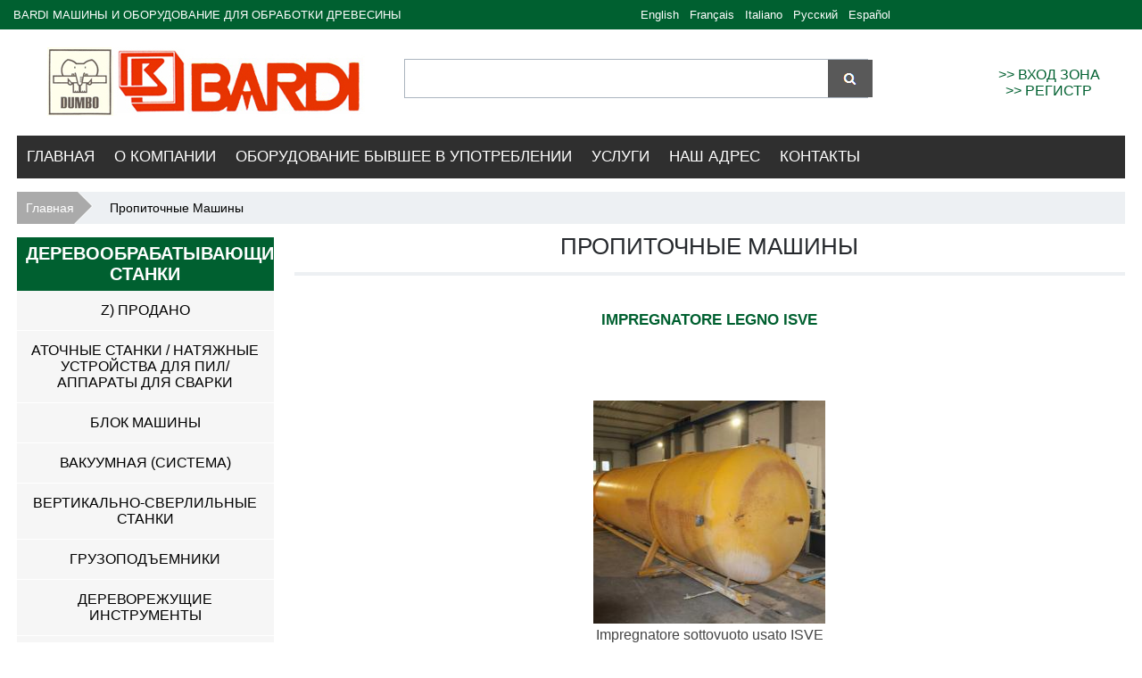

--- FILE ---
content_type: text/html; charset=utf-8
request_url: https://www.bardimacchine.com/ru/172-impregnating-machines.html
body_size: 9315
content:
<!DOCTYPE html>
<!--[if lt IE 7]><html class="lt-ie9 lt-ie8 lt-ie7" lang="ru" dir="ltr"><![endif]-->
<!--[if IE 7]><html class="lt-ie9 lt-ie8" lang="ru" dir="ltr"><![endif]-->
<!--[if IE 8]><html class="lt-ie9" lang="ru" dir="ltr"><![endif]-->
<!--[if gt IE 8]><!--><html lang="ru" dir="ltr" prefix="content: http://purl.org/rss/1.0/modules/content/ dc: http://purl.org/dc/terms/ foaf: http://xmlns.com/foaf/0.1/ og: http://ogp.me/ns# rdfs: http://www.w3.org/2000/01/rdf-schema# sioc: http://rdfs.org/sioc/ns# sioct: http://rdfs.org/sioc/types# skos: http://www.w3.org/2004/02/skos/core# xsd: http://www.w3.org/2001/XMLSchema#"><!--<![endif]-->
<head>
<meta charset="utf-8" />
<link rel="shortcut icon" href="https://www.bardimacchine.com/public-files/bardi-icon.png" type="image/png" />
<meta content="IE=edge,chrome=1" http-equiv="X-UA-Compatible" />
<meta name="viewport" content="width=device-width, initial-scale=1.0, user-scalable=yes" />
<meta name="MobileOptimized" content="width" />
<meta name="HandheldFriendly" content="1" />
<meta name="apple-mobile-web-app-capable" content="yes" />
<link rel="canonical" href="https://www.bardimacchine.com/ru/172-impregnating-machines.html" />
<link rel="shortlink" href="https://www.bardimacchine.com/ru/taxonomy/term/172" />
<title>Пропиточные Машины | Bardi Macchine</title>
<link type="text/css" rel="stylesheet" href="https://www.bardimacchine.com/public-files/css/css_xE-rWrJf-fncB6ztZfd2huxqgxu4WO-qwma6Xer30m4.css" media="all" />
<link type="text/css" rel="stylesheet" href="https://www.bardimacchine.com/public-files/css/css_11osowcvPeqb1w7y7k7kGNLO7INVNjPBRQc_GqWPjsQ.css" media="all" />
<link type="text/css" rel="stylesheet" href="https://www.bardimacchine.com/public-files/css/css_Ck4M_bCn7WAY4z5Ov6h4mLcPFrbvhHcZ_KMbzn4KfEM.css" media="all" />
<link type="text/css" rel="stylesheet" href="https://cdnjs.cloudflare.com/ajax/libs/font-awesome/4.4.0/css/font-awesome.min.css" media="all" />
<link type="text/css" rel="stylesheet" href="https://www.bardimacchine.com/public-files/css/css_r6g3jNcQgn6e-x6XrUf4bnUNywmeOqVqT0wt_mQ7MPM.css" media="all" />
<link type="text/css" rel="stylesheet" href="https://www.bardimacchine.com/public-files/css/css_iJ0l15q7aP8sFlIA7CcMkp8YSnj0AQC577EbbdxN9kQ.css" media="screen" />
<link type="text/css" rel="stylesheet" href="https://www.bardimacchine.com/public-files/css/css_rvpfEelBfDHI7orL20wFDDAWIsSUnYsXdXdjdZD4gzY.css" media="all" />
<link type="text/css" rel="stylesheet" href="https://www.bardimacchine.com/public-files/css/css_D4044O3YLkodm-qWV-jeGxHOQXMJ0912_q5e8_rlqrA.css" media="only screen" />
<link type="text/css" rel="stylesheet" href="https://www.bardimacchine.com/public-files/css/css_yodRdq_KBOdHa9LqYWcxkspY3SaZOfjf8PLTIEo2AnI.css" media="screen" />
<link type="text/css" rel="stylesheet" href="https://www.bardimacchine.com/public-files/css/css_oE3ywIucqskEWWUqceJ6JNUMh0iEaLFw3qtLrNfaChU.css" media="only screen" />

<!--[if lt IE 9]>
<link type="text/css" rel="stylesheet" href="https://www.bardimacchine.com/public-files/css/css_zXEYntnoG3x2qxybPgGu-2_67xQVzzefwEzCdeZ1m1s.css" media="screen" />
<![endif]-->
<!--[if lt IE 9]>
<script src="https://www.bardimacchine.com/sites/all/themes/adaptivetheme/at_core/scripts/html5.js?sc0wdw"></script>
<![endif]-->
</head>
<body class="html not-front not-logged-in one-sidebar sidebar-first page-taxonomy page-taxonomy-term page-taxonomy-term- page-taxonomy-term-172 i18n-ru site-name-hidden atr-7.x-3.x atv-7.x-1.3 lang-ru site-name-bardi-macchine section-172-impregnating-machineshtml page-views">
  <div id="skip-link" class="nocontent">
    <a href="#main-content" class="element-invisible element-focusable">Перейти к основному содержанию</a>
  </div>
    <div id="page-wrapper">
  <div id="page" class="container page">

    <!-- !Leaderboard Region -->
    <div class="region region-leaderboard"><div class="region-inner clearfix"><div id="block-block-1" class="block block-block custom-slogan no-title odd first block-count-1 block-region-leaderboard block-1" ><div class="block-inner clearfix">  
  
  <div class="block-content content"><p>BARDI МАШИНЫ И ОБОРУДОВАНИЕ ДЛЯ ОБРАБОТКИ ДРЕВЕСИНЫ</p>
</div>
  </div></div><div id="block-locale-language" class="block block-locale no-title even last block-count-2 block-region-leaderboard block-language"  role="complementary"><div class="block-inner clearfix">  
  
  <div class="block-content content"><ul class="language-switcher-locale-url"><li class="en first"><a href="/en/172-impregnating-machines.html" class="language-link" xml:lang="en" title="Impregnating Machines">English</a></li><li class="fr"><a href="/fr/172-impregnating-machines.html" class="language-link" xml:lang="fr" title="Machines a Impregner">Français</a></li><li class="it"><a href="/it/172-impregnating-machines.html" class="language-link" xml:lang="it" title="Impregnatrici">Italiano</a></li><li class="ru active"><a href="/ru/172-impregnating-machines.html" class="language-link active" xml:lang="ru" title="Пропиточные Машины">Русский</a></li><li class="es last"><a href="/es/172-impregnating-machines.html" class="language-link" xml:lang="es" title="Impregnadoras">Español</a></li></ul></div>
  </div></div></div></div>
    <header id="header" class="clearfix" role="banner">

              <!-- !Branding -->
        <div id="branding" class="branding-elements clearfix">

                      <div id="logo">
              <a href="/ru" title="Bardi Macchine"><img class="site-logo" typeof="foaf:Image" src="https://www.bardimacchine.com/public-files/bardi-logo.jpg" alt="Bardi Macchine" /></a>            </div>
          
                      <!-- !Site name and Slogan -->
            <div class="element-invisible h-group" id="name-and-slogan">

                              <h1 class="element-invisible" id="site-name"><a href="/ru" title="Главная страница">Bardi Macchine</a></h1>
              
              
            </div>
          
        </div>
      
      <!-- !Header Region -->
      <div class="region region-header"><div class="region-inner clearfix"><div id="block-views-exp-search-page-page" class="block block-views custom-search-block no-title odd first block-count-3 block-region-header block--exp-search-page-page" ><div class="block-inner clearfix">  
  
  <div class="block-content content"><form action="/ru/search-page" method="get" id="views-exposed-form-search-page-page" accept-charset="UTF-8"><div><div class="views-exposed-form">
  <div class="views-exposed-widgets clearfix">
          <div id="edit-keys-wrapper" class="views-exposed-widget views-widget-filter-keys">
                        <div class="views-widget">
          <div class="form-item form-type-textfield form-item-keys">
 <input title="Введите ключевые слова для поиска." type="text" id="edit-keys" name="keys" value="" size="15" maxlength="128" class="form-text" />
</div>
        </div>
              </div>
                    <div class="views-exposed-widget views-submit-button">
      <input type="submit" id="edit-submit-search-page" name="" value="Go" class="form-submit" />    </div>
      </div>
</div>
</div></form></div>
  </div></div><div id="block-block-7" class="block block-block custom_account no-title even last block-count-4 block-region-header block-7" ><div class="block-inner clearfix">  
  
  <div class="block-content content"><p><a href="/ru/user">&gt;&gt; ВХОД ЗОНА</a></p>
<p><a href="/ru/user/register">&gt;&gt; РЕГИСТР</a></p>
</div>
  </div></div></div></div>
    </header>

    <!-- !Navigation -->
    <div id="menu-bar" class="nav clearfix"><nav id="block-tb-megamenu-main-menu" class="block block-tb-megamenu custom-main-menu no-title menu-wrapper menu-bar-wrapper clearfix odd first last block-count-5 block-region-menu-bar block-main-menu" >  
  
  <div  class="tb-megamenu tb-megamenu-main-menu" role="navigation" aria-label="Main navigation">
      <button data-target=".nav-collapse" data-toggle="collapse" class="btn btn-navbar tb-megamenu-button" type="button">
      <i class="fa fa-reorder"></i>
    </button>
    <div class="nav-collapse  always-show">
    <ul  class="tb-megamenu-nav nav level-0 items-33">
    <li  data-id="219" data-level="1" data-type="menu_item" data-class="" data-xicon="" data-caption="" data-alignsub="" data-group="0" data-hidewcol="0" data-hidesub="0" class="tb-megamenu-item level-1 mega">
            <a href="/ru" >
                    Главная                            </a>
          </li>

  <li  data-id="1369" data-level="1" data-type="menu_item" data-class="" data-xicon="" data-caption="" data-alignsub="" data-group="0" data-hidewcol="0" data-hidesub="0" class="tb-megamenu-item level-1 mega">
            <a href="/ru/o-%D0%BA%D0%BE%D0%BC%D0%BF%D0%B0%D0%BD%D0%B8%D0%B8" >
                    О компании                            </a>
          </li>

  <li  data-id="859" data-level="1" data-type="menu_item" data-class="" data-xicon="" data-caption="" data-alignsub="" data-group="0" data-hidewcol="0" data-hidesub="0" class="tb-megamenu-item level-1 mega">
            <a href="/ru/view/vocabulary"  title="Оборудование бывшее в употреблении">
                    Оборудование бывшее в употреблении                            </a>
          </li>

  <li  data-id="1379" data-level="1" data-type="menu_item" data-class="" data-xicon="" data-caption="" data-alignsub="" data-group="0" data-hidewcol="0" data-hidesub="0" class="tb-megamenu-item level-1 mega">
            <a href="/ru/c%D0%B5%D1%80%D0%B2%D0%B8%D1%81%D1%8B" >
                    Услуги                            </a>
          </li>

  <li  data-id="1384" data-level="1" data-type="menu_item" data-class="" data-xicon="" data-caption="" data-alignsub="" data-group="0" data-hidewcol="0" data-hidesub="0" class="tb-megamenu-item level-1 mega">
            <a href="/ru/%D0%B3%D0%B4%D0%B5-%D0%BC%D1%8B" >
                    Наш адрес                            </a>
          </li>

  <li  data-id="862" data-level="1" data-type="menu_item" data-class="" data-xicon="" data-caption="" data-alignsub="" data-group="0" data-hidewcol="0" data-hidesub="0" class="tb-megamenu-item level-1 mega">
            <a href="/ru/contact"  title="Контакты">
                    Контакты                            </a>
          </li>
</ul>
      </div>
  </div>

  </nav></div>    <div id="breadcrumb" class="clearfix"><nav class="breadcrumb-wrapper clearfix" role="navigation" aria-labelledby="breadcrumb-label"><h2 id="breadcrumb-label" class="element-invisible">Вы здесь</h2><ol id="crumbs" class="clearfix"><li class="crumb crumb-first"><span typeof="v:Breadcrumb"><a rel="v:url"  property="v:title"  href="/ru">Главная</a></span></li><li class="crumb crumb-last"><span class="crumb-separator"> &#187; </span><span class="crumb-title">Пропиточные Машины</span></li></ol></nav></div>
    <!-- !Messages and Help -->
        
    <!-- !Secondary Content Region -->
    
              <div id="columns" class="columns clearfix">
          <main id="content-column" class="content-column" role="main">
        <div class="content-inner">

          <!-- !Highlighted region -->
          
          <section id="main-content">

            
            <!-- !Main Content Header -->
                          <header id="main-content-header" class="clearfix">
                                                      <h1 id="page-title">
                      Пропиточные Машины                    </h1>
                                  
                
              </header>
            
            <!-- !Main Content -->
                          <div id="content" class="region">
                <div id="block-system-main" class="block block-system no-title odd first last block-count-6 block-region-content block-main" >  
  
  <div class="view view-taxonomy-term view-id-taxonomy_term view-display-id-page view-home view-dom-id-2216cd61ac2cc648b3612751f295d2e9">
        
  
  
      <div class="view-content">
      <div class="views-fluid-grid">
    <ul class="views-fluid-grid-list views-fluid-grid-items-width-250 views-fluid-grid-items-height-500 views-fluid-grid-list-center views-fluid-grid-items-center">
          <li class="views-fluid-grid-inline views-fluid-grid-item views-row views-row-1 views-row-odd views-row-first views-row-last">  
  <div class="views-field views-field-title">        <span class="field-content"><a href="/ru/node/6965">Impregnatore legno Isve</a></span>  </div>  
  <div class="views-field views-field-field-photos">        <div class="field-content"><a href="/ru/node/6965"><a href="/ru/node/6965"><img typeof="foaf:Image" class="image-style-taxonomy" src="https://www.bardimacchine.com/public-files/styles/taxonomy/public/bardi/6970_webimg_7140.jpg?itok=JQIe-52A" width="270" height="250" alt=": ISVE_IM11/22_Impregnatrici" title="ISVE_IM11/22_Impregnatrici" /></a></a></div>  </div>  
  <div class="views-field views-field-field-description">        <div class="field-content">Impregnatore sottovuoto usato ISVE model&nbsp;IMP-VP 1800-13000

IMPREGNATORI SOTTOVUOTO PRESSIONE IMP-VP
Un impianto standard...</div>  </div>  
  <div class="views-field views-field-term-node-tid-i18n">        <span class="field-content">Пропиточные Машины</span>  </div>  
  <div class="views-field views-field-nothing">        <span class="field-content"><a href="/ru/node/6965">Посмотреть детали</a></span>  </div></li>
          </ul>
</div>    </div>
  
  
  
  
  
  
</div><section class="nodes"></section>
  </div>              </div>
            
            <!-- !Feed Icons -->
            
            
          </section><!-- /end #main-content -->

          <!-- !Content Aside Region-->
          
        </div><!-- /end .content-inner -->
      </main><!-- /end #content-column -->

      <!-- !Sidebar Regions -->
    	<div class="region region-sidebar-first sidebar"><div class="region-inner clearfix"><nav id="block-menu-menu-woodworking-machinery" class="block block-menu custom-sidebar-menu odd first last block-count-7 block-region-sidebar-first block-menu-woodworking-machinery"  role="navigation"><div class="block-inner clearfix">  
      <h2 class="block-title">Деревообрабатывающие станки</h2>
  
  <div class="block-content content"><ul class="menu clearfix"><li class="first leaf menu-depth-1 menu-item-1365"><a href="/ru/224-z-sold.html" title="z) Sold">z) Продано</a></li><li class="leaf menu-depth-1 menu-item-1354"><a href="/ru/166-sharpers-grinders-tensioner-swelder.html" title="Sharpers - Grinders Tensioner / Swelder">Аточные Станки / Натяжные Устройства Для Пил/Аппараты Для Сварки</a></li><li class="leaf menu-depth-1 menu-item-1339"><a href="/ru/227-machines-bulk.html" title="Machines in Bulk">Блок Машины</a></li><li class="leaf menu-depth-1 menu-item-2659"><a href="/ru/228-vacuum-system.html" title="Vacuum system">Вакуумная (система)</a></li><li class="leaf menu-depth-1 menu-item-1323"><a href="/ru/222-column-borer.html" title="Column Borer">Вертикально-Сверлильные Станки</a></li><li class="leaf menu-depth-1 menu-item-1332"><a href="/ru/197-fork-lift.html" title="Fork Lift">Грузоподъемники</a></li><li class="leaf menu-depth-1 menu-item-1360"><a href="/ru/223-tools-cutting.html" title="Tools for Cutting">Дереворежущие Инструменты</a></li><li class="leaf menu-depth-1 menu-item-1320"><a href="/ru/173-chippers.html" title="Chippers">Дробилки Древесных Отходов</a></li><li class="leaf menu-depth-1 menu-item-1319"><a href="/ru/196-calibrating-machines.html" title="Calibrating Machines">Калибровальные Станки</a></li><li class="leaf menu-depth-1 menu-item-1333"><a href="/ru/205-glueing-machines.html" title="Glueing Machines">Клеильные Машины</a></li><li class="leaf menu-depth-1 menu-item-1313"><a href="/ru/201-air-compressors.html" title="Air Compressors">Компрессоры</a></li><li class="leaf menu-depth-1 menu-item-1327"><a href="/ru/182-debarkers.html" title="Debarkers">Корообдирочные Машины</a></li><li class="leaf menu-depth-1 menu-item-1322"><a href="/ru/215-clamps.html" title="Clamps">Корпусные Прессы</a></li><li class="leaf menu-depth-1 menu-item-1329"><a href="/ru/194-edge-banders.html" title="Edge Banders">Кромкозакрепительный Станок</a></li><li class="leaf menu-depth-1 menu-item-1326"><a href="/ru/169-cross-cut-machines-optimizers.html" title="Cross Cut Machines Optimizers">Кромкообрезные / Пильные / Оптимизирующие Станки</a></li><li class="leaf menu-depth-1 menu-item-1330"><a href="/ru/180-edgers.html" title="Edgers">Кромкообрезные Станки</a></li><li class="leaf menu-depth-1 menu-item-1314"><a href="/ru/183-band-saws.html" title="Band Saws">Ленточные Пилы</a></li><li class="leaf menu-depth-1 menu-item-1331"><a href="/ru/185-finger-jointing-lines.html" title="Finger Jointing Lines">Линии Торцевого Сращивания</a></li><li class="leaf menu-depth-1 menu-item-1336"><a href="/ru/187-lines-panels-listelling.html" title="Lines Panels Listelling">Машины Для Панелей</a></li><li class="leaf menu-depth-1 menu-item-1345"><a href="/ru/176-pallets-machines.html" title="Pallets (Machines for...)">Машины Для Производства Палет</a></li><li class="leaf menu-depth-1 menu-item-1325"><a href="/ru/221-conveyors.html" title="Conveyors">Механизированые Центры</a></li><li class="leaf menu-depth-1 menu-item-1340"><a href="/ru/174-mechanizations.html" title="Mechanizations">Механизированые Центры</a></li><li class="leaf menu-depth-1 menu-item-1344"><a href="/ru/175-multi-rip-saws.html" title="Multi Rip Saws">Многопильные Станки</a></li><li class="leaf menu-depth-1 menu-item-1318"><a href="/ru/195-briquetting-machines.html" title="Briquetting Machines">Оборудование Для Брикетирования</a></li><li class="leaf menu-depth-1 menu-item-1364"><a href="/ru/199-working-centres.html" title="Working Centres">Обрабатывающие Центры</a></li><li class="leaf menu-depth-1 menu-item-1324"><a href="/ru/200-combined-machines.html" title="Combined Machines">Объединенный</a></li><li class="leaf menu-depth-1 menu-item-1352"><a href="/ru/207-routers.html" title="Routers">Пантографы</a></li><li class="leaf menu-depth-1 menu-item-1363"><a href="/ru/216-wood-burning-stoves.html" title="Wood-Burning stoves">Печи</a></li><li class="leaf menu-depth-1 menu-item-1315"><a href="/ru/211-bench-saws.html" title="Bench Saws">Пильные Станки</a></li><li class="leaf menu-depth-1 menu-item-1353"><a href="/ru/206-sanding-machines.html" title="Sanding machines">Полировальные / Шлифовальные Станки</a></li><li class="leaf menu-depth-1 menu-item-1338"><a href="/ru/186-machines-parquet.html" title="Machines for Parquet">Поточные Линии Для Паркета</a></li><li class="leaf menu-depth-1 menu-item-1348"><a href="/ru/208-presses.html" title="Presses">Прессы</a></li><li class="leaf menu-depth-1 menu-item-1349"><a href="/ru/178-prismatic-machines.html" title="Prismatic Machines">Призматические Станки</a></li><li class="leaf active-trail menu-depth-1 menu-item-1334"><a href="/ru/172-impregnating-machines.html" title="Impregnating Machines" class="active-trail active">Пропиточные Машины</a></li><li class="leaf menu-depth-1 menu-item-1356"><a href="/ru/213-spreaders.html" title="Spreaders">Пропиточные Машины</a></li><li class="leaf menu-depth-1 menu-item-1350"><a href="/ru/209-radial-saws.html" title="Radial Saws">Радиальные Пилы</a></li><li class="leaf menu-depth-1 menu-item-1361"><a href="/ru/184-various.html" title="Various">Разное</a></li><li class="leaf menu-depth-1 menu-item-1351"><a href="/ru/179-resaws.html" title="Resaws">Ребровые Пилы</a></li><li class="leaf menu-depth-1 menu-item-1362"><a href="/ru/217-veneer-guillotines.html" title="Veneer Guillotines">Резательные Станки Для Фанеры</a></li><li class="leaf menu-depth-1 menu-item-1347"><a href="/ru/177-planers.html" title="Planers">Рейсмусный / Фуговальный Станок</a></li><li class="leaf menu-depth-1 menu-item-1342"><a href="/ru/198-mortisers.html" title="Mortisers">Сверлильно-Пазовальные Станки</a></li><li class="leaf menu-depth-1 menu-item-1317"><a href="/ru/202-boring-machines.html" title="Boring Machines">Сверлильные Станки</a></li><li class="leaf menu-depth-1 menu-item-1346"><a href="/ru/212-panel-saws.html" title="Panel Saws">Станки Для Раскроя Плитных Материалов</a></li><li class="leaf menu-depth-1 menu-item-1328"><a href="/ru/171-drying-kilns.html" title="Drying Kilns">Сушильные Печи</a></li><li class="leaf menu-depth-1 menu-item-1335"><a href="/ru/219-lathes.html" title="Lathes">Токарные Станки</a></li><li class="leaf menu-depth-1 menu-item-1358"><a href="/ru/214-tenoners.html" title="Tenoners">Торцовый Шипорезный Станок</a></li><li class="leaf menu-depth-1 menu-item-1337"><a href="/ru/225-log-band-saw.html" title="Log Band Saw">Укомплектованные Пильные Станки</a></li><li class="leaf menu-depth-1 menu-item-1355"><a href="/ru/220-spindle-moulders.html" title="Spindle Moulders">Фрезерные Станки (ТУПИЕ)</a></li><li class="leaf menu-depth-1 menu-item-1341"><a href="/ru/204-milling-machines.html" title="Milling Machines">Фрезерные Станки</a></li><li class="leaf menu-depth-1 menu-item-1321"><a href="/ru/210-circular-saws.html" title="Circular Saws">Цыркулярные Пилы</a></li><li class="leaf menu-depth-1 menu-item-1343"><a href="/ru/181-moulders.html" title="Moulders">Четырехсторонние Станки / Станок Для Строгания По Пласти</a></li><li class="leaf menu-depth-1 menu-item-1359"><a href="/ru/218-tenoning-machines.html" title="Tenoning machines">Шипорезные Станки</a></li><li class="last leaf menu-depth-1 menu-item-1357"><a href="/ru/168-stackers.html" title="Stackers">Штабелер</a></li></ul></div>
  </div></nav></div></div>    	
    </div><!-- /end #columns -->

    <!-- !Tertiary Content Region -->
    
    <!-- !Footer -->
          <footer id="footer" class="clearfix" role="contentinfo">
        <div class="region region-footer"><div class="region-inner clearfix"><section id="block-block-4" class="block block-block odd first block-count-8 block-region-footer block-4" ><div class="block-inner clearfix">  
      <h2 class="block-title">Контакты</h2>
  
  <div class="block-content content"><div class="footer-info-list">
<ul>
<li>Dumbo Srl</li>
<li>Via Umbro Casentinese, 148/b-154</li>
<li>52011 Bibbiena (Arezzo)</li>
<li>Toscana - Italia</li>
<li>Tel./Fax (+39) 0575 536588</li>
<li>P.I. IT01903010518</li>
<li>Mail: <a href="mailto:com@bardimacchine.com">com@bardimacchine.com</a></li>
</ul>
</div>
</div>
  </div></section><section id="block-block-3" class="block block-block even block-count-9 block-region-footer block-3" ><div class="block-inner clearfix">  
      <h2 class="block-title">Обслуживание клиентов</h2>
  
  <div class="block-content content"><div class="footer-info-list">
<ul>
<li><a href="#" target="_blank">Homepage</a></li>
<li><a href="/ru/o-компании" target="_blank">O компании</a></li>
<li><a href="/ru/fillinforasawmill" target="_blank">Детали оценить вашей установки</a></li>
<li><a href="https://www.bardimacchine.com/ru/3760-photogallery.html">Photogallery</a></li>
<li><a href="/ru/cервисы" target="_blank">Услуги</a></li>
<li><a href="/ru/contact" target="_blank">Контакты</a></li>
<li><a href="/ru/privacy" target="_blank">Privacy</a></li>
</ul>
</div>
</div>
  </div></section><section id="block-block-5" class="block block-block odd block-count-10 block-region-footer block-5" ><div class="block-inner clearfix">  
      <h2 class="block-title">Social media</h2>
  
  <div class="block-content content"><div class="custom-footer-social-links">
   <a target="_blank" class="custom-facebook" href="https://it-it.facebook.com/pages/BARDI-macchine-per-la-lavorazione-del-legno-usate-e-nuove/1605957626285017?ref=aymt_homepage_panel">facebook</a>
   <a class="custom-skype" href="skype:dumbo.l?call">skype</a>
   <a target="_blank" class="custom-youtube" href="https://www.youtube.com/user/michybrd">youtube</a>
   <a target="_blank" class="custom-instagram" href=" https://www.instagram.com/bardimacchine/">Instagram</a>

<p>&nbsp;</br></p>
<p>&nbsp;</br></p>
<img src="https://www.bardimacchine.com/sites/all/themes/commerce_theme/css/images/Treedom.png">
</div>


</div>
  </div></section><section id="block-block-13" class="block block-block block block-simplenews contextual-links-region even block-count-16 block-region-footer block-1 even block-count-11 block-region-footer block-13" ><div class="block-inner clearfix">  
      <h2 class="block-title">Newsletter</h2>
  
  <div class="block-content content"><p>Stay informed on our latest news!</p>
<p style="margin-top:20px;text-align:center; padding:5px; border:1px solid #ffffff"><a href="/ru/user/register">&gt;&gt; REGISTER</a></p>
</div>
  </div></section><div id="block-block-6" class="block block-block custom-footer-info no-title odd block-count-12 block-region-footer block-6" ><div class="block-inner clearfix">  
  
  <div class="block-content content"><div class="footer-information"><a href="#">Home</a> | <a href="/ru/cервисы">Услуги</a>  | <a href="/ru/best-bargain">Наилучшие возможности</a> | <a href="/ru/plants-and-machines-for-sawmill">лесопильных установок</a>  | <a href="/ru/originals">оригиналы</a> | <a href="/ru/outlet">Outlet</a></div>
<div class="footer-meta">деревообрабатывающее оборудование - деревообрабатывающие станки - Деревообрабатывающее оборудование - используется деревообрабатывающее оборудование - рабочие машины использовали дерево - рабочие машины подержанные деревянные</div>
</div>
  </div></div><div id="block-block-12" class="block block-block no-title even last block-count-13 block-region-footer block-12" ><div class="block-inner clearfix">  
  
  <div class="block-content content"><p><a href="http://f4e9h.s89.it/frontend/newsletters.aspx?idlist=1&amp;hashlista=aafa5375-bcf1-4e06-965a-e3a98b626156">Le nostre newsletters passate</a></p>
</div>
  </div></div></div></div>      </footer>
    
  </div>
</div>
  <script type="text/javascript" src="https://www.bardimacchine.com/public-files/js/js_PkSmzAu5W6I--MyyKLR95D0CK_QMbU4H8QmNdmb6zHU.js"></script>
<script type="text/javascript">
<!--//--><![CDATA[//><!--
jQuery.extend(Drupal.settings, {"basePath":"\/","pathPrefix":"ru\/","ajaxPageState":{"theme":"commerce_theme","theme_token":"qM_SYkAZHgr6BfPjfJoGyhBcQ4nS81TdFO1JmLlYfx8","css":{"modules\/system\/system.base.css":1,"modules\/system\/system.menus.css":1,"modules\/system\/system.messages.css":1,"modules\/system\/system.theme.css":1,"sites\/all\/modules\/simplenews\/simplenews.css":1,"sites\/all\/modules\/date\/date_api\/date.css":1,"sites\/all\/modules\/date\/date_popup\/themes\/datepicker.1.7.css":1,"modules\/field\/theme\/field.css":1,"sites\/all\/modules\/fitvids\/fitvids.css":1,"modules\/node\/node.css":1,"modules\/search\/search.css":1,"modules\/user\/user.css":1,"sites\/all\/modules\/views\/css\/views.css":1,"sites\/all\/modules\/ckeditor\/css\/ckeditor.css":1,"sites\/all\/modules\/colorbox\/styles\/default\/colorbox_style.css":1,"sites\/all\/modules\/ctools\/css\/ctools.css":1,"sites\/all\/modules\/video\/css\/video.css":1,"sites\/all\/modules\/views_fluid_grid\/css\/views_fluid_grid.base.css":1,"sites\/all\/modules\/views_fluid_grid\/css\/views_fluid_grid.size.css":1,"sites\/all\/modules\/views_fluid_grid\/css\/views_fluid_grid.advanced.css":1,"modules\/locale\/locale.css":1,"https:\/\/cdnjs.cloudflare.com\/ajax\/libs\/font-awesome\/4.4.0\/css\/font-awesome.min.css":1,"sites\/all\/modules\/tb_megamenu\/css\/bootstrap.css":1,"sites\/all\/modules\/tb_megamenu\/css\/base.css":1,"sites\/all\/modules\/tb_megamenu\/css\/default.css":1,"sites\/all\/modules\/tb_megamenu\/css\/compatibility.css":1,"sites\/all\/themes\/adaptivetheme\/at_core\/css\/at.layout.css":1,"sites\/all\/themes\/commerce_theme\/css\/reset.css":1,"sites\/all\/themes\/commerce_theme\/css\/global.base.css":1,"sites\/all\/themes\/commerce_theme\/css\/global.styles.css":1,"sites\/all\/themes\/commerce_theme\/css\/custom.css":1,"public:\/\/adaptivetheme\/commerce_theme_files\/commerce_theme.responsive.layout.css":1,"public:\/\/adaptivetheme\/commerce_theme_files\/commerce_theme.fonts.css":1,"public:\/\/adaptivetheme\/commerce_theme_files\/commerce_theme.responsive.styles.css":1,"public:\/\/adaptivetheme\/commerce_theme_files\/commerce_theme.lt-ie9.layout.css":1},"js":{"sites\/all\/modules\/jquery_update\/replace\/jquery\/1.10\/jquery.min.js":1,"misc\/jquery-extend-3.4.0.js":1,"misc\/jquery-html-prefilter-3.5.0-backport.js":1,"misc\/jquery.once.js":1,"misc\/drupal.js":1,"sites\/all\/libraries\/fitvids\/jquery.fitvids.js":1,"sites\/all\/modules\/contentanalysis\/contentanalysis.js":1,"sites\/all\/modules\/contentoptimizer\/contentoptimizer.js":1,"sites\/all\/modules\/fitvids\/fitvids.js":1,"public:\/\/languages\/ru_8DyQaFKRyfSzgYfCQ5JiOQ_oX-TYXikN6ywVfDRwW_U.js":1,"sites\/all\/libraries\/colorbox\/jquery.colorbox-min.js":1,"sites\/all\/modules\/colorbox\/js\/colorbox.js":1,"sites\/all\/modules\/colorbox\/styles\/default\/colorbox_style.js":1,"sites\/all\/modules\/video\/js\/video.js":1,"sites\/all\/modules\/custom_search\/js\/custom_search.js":1,"sites\/all\/modules\/tb_megamenu\/js\/tb-megamenu-frontend.js":1,"sites\/all\/modules\/tb_megamenu\/js\/tb-megamenu-touch.js":1,"sites\/all\/modules\/google_analytics\/googleanalytics.js":1,"0":1,"sites\/all\/themes\/commerce_theme\/scripts\/placeholders.js":1,"sites\/all\/themes\/commerce_theme\/scripts\/placeholders.min.js":1,"sites\/all\/themes\/commerce_theme\/scripts\/custom.js":1}},"colorbox":{"opacity":"0.85","current":"{current} \u0438\u0437 {total}","previous":"\u00ab \u041f\u0440\u0435\u0434\u044b\u0434\u0443\u0449\u0438\u0439","next":"\u0421\u043b\u0435\u0434\u0443\u044e\u0449\u0438\u0439 \u00bb","close":"\u0417\u0430\u043a\u0440\u044b\u0442\u044c","maxWidth":"98%","maxHeight":"98%","fixed":true,"mobiledetect":true,"mobiledevicewidth":"480px","specificPagesDefaultValue":"admin*\nimagebrowser*\nimg_assist*\nimce*\nnode\/add\/*\nnode\/*\/edit\nprint\/*\nprintpdf\/*\nsystem\/ajax\nsystem\/ajax\/*"},"custom_search":{"form_target":"_self","solr":0},"urlIsAjaxTrusted":{"\/ru\/search-page":true,"\/ru\/search\/node":true},"fitvids":{"custom_domains":[],"selectors":["body"],"simplifymarkup":true},"googleanalytics":{"trackOutbound":1,"trackMailto":1,"trackDownload":1,"trackDownloadExtensions":"7z|aac|arc|arj|asf|asx|avi|bin|csv|doc(x|m)?|dot(x|m)?|exe|flv|gif|gz|gzip|hqx|jar|jpe?g|js|mp(2|3|4|e?g)|mov(ie)?|msi|msp|pdf|phps|png|ppt(x|m)?|pot(x|m)?|pps(x|m)?|ppam|sld(x|m)?|thmx|qtm?|ra(m|r)?|sea|sit|tar|tgz|torrent|txt|wav|wma|wmv|wpd|xls(x|m|b)?|xlt(x|m)|xlam|xml|z|zip","trackColorbox":1},"adaptivetheme":{"commerce_theme":{"layout_settings":{"bigscreen":"three-col-grail","tablet_landscape":"three-col-grail","tablet_portrait":"one-col-stack","smalltouch_landscape":"one-col-stack","smalltouch_portrait":"one-col-stack"},"media_query_settings":{"bigscreen":"only screen and (min-width:961px)","tablet_landscape":"only screen and (min-width:769px) and (max-width:960px)","tablet_portrait":"only screen and (min-width:581px) and (max-width:768px)","smalltouch_landscape":"only screen and (min-width:321px) and (max-width:580px)","smalltouch_portrait":"only screen and (max-width:320px)"}}}});
//--><!]]>
</script>
<script type="text/javascript" src="https://www.bardimacchine.com/public-files/js/js_xmRcLCyIpEYJP5CKaH4hhKwzcpJYyXpsHbzCkHQPbeU.js"></script>
<script type="text/javascript" src="https://www.bardimacchine.com/public-files/js/js_iXfnOZZ40wLFJrRPG5Px3qRNYcqNxwqNk5tYzB217cU.js"></script>
<script type="text/javascript">
<!--//--><![CDATA[//><!--
(function(i,s,o,g,r,a,m){i["GoogleAnalyticsObject"]=r;i[r]=i[r]||function(){(i[r].q=i[r].q||[]).push(arguments)},i[r].l=1*new Date();a=s.createElement(o),m=s.getElementsByTagName(o)[0];a.async=1;a.src=g;m.parentNode.insertBefore(a,m)})(window,document,"script","https://www.google-analytics.com/analytics.js","ga");ga("create", "UA-6484058-2", {"cookieDomain":"auto"});ga("set", "anonymizeIp", true);ga("send", "pageview");
//--><!]]>
</script>
<script type="text/javascript" src="https://www.bardimacchine.com/public-files/js/js_FBUJ2Ti0kSzsUTPZi6-7WI8HC2W1UXMNCxmHDapUWwQ.js"></script>
</body>
</html>


--- FILE ---
content_type: text/css
request_url: https://www.bardimacchine.com/public-files/css/css_iJ0l15q7aP8sFlIA7CcMkp8YSnj0AQC577EbbdxN9kQ.css
body_size: 12105
content:
@import url(//fonts.googleapis.com/css?family=Open+Sans:300,400);@import url(//fonts.googleapis.com/css?family=Open+Sans+Condensed:300);@import url(//fonts.googleapis.com/css?family=Muli:300);.container{margin:0 auto;}.content-inner{min-height:1px;}.lt-ie7 .content-inner{height:1px;}#content-column,.content-column{width:100%;}.clearfix:after{content:"";display:table;clear:both;}.clearfix{zoom:1;}.one-column > .region,div.at-panel .region-conditional-stack{float:none;display:block;clear:both;width:100%;}.lt-ie8 .at-panel{overflow:hidden;}
html,body,body div,span,object,iframe,h1,h2,h3,h4,h5,h6,p,blockquote,pre,a,abbr,address,cite,code,del,dfn,em,img,ins,kbd,q,samp,small,strong,sub,sup,var,b,i,dl,dt,dd,ol,ul,li,fieldset,form,label,legend,table,caption,tbody,tfoot,thead,tr,th,td,article,aside,figure,footer,header,hgroup,menu,nav,section,time,mark,audio,video{margin:0;padding:0;border:0;font-size:100%;vertical-align:baseline;background:transparent;}article,aside,figure,footer,header,hgroup,nav,section{display:block;}header,section,footer{clear:both;}html{overflow-y:scroll;}ul{list-style:outside disc;}ol{list-style:outside decimal;}table{border-collapse:collapse;border-spacing:0;}td,td img{vertical-align:top;}button,input,select,textarea{margin:0;outline:none;}input::-moz-focus-inner,button::-moz-focus-inner{padding:0;border:0;}input,select{vertical-align:middle;}input[type=radio],input[type=checkbox]{margin:1px 4px 4px 0;}input[type=text],input[type=password]{-webkit-appearance:none;}textarea{overflow:auto;resize:vertical;border-radius:0;-webkit-appearance:none;}button,input[type=submit]{width:auto;overflow:visible;}.ie7 input[type=submit],.ie7 input[type=reset],.ie7 input[type=button]{filter:chroma(color=#000000);}input[type=button],input[type=submit],button{cursor:pointer;-webkit-appearance:none;}blockquote,q{quotes:none;}blockquote:before,blockquote:after,q:before,q:after{content:'';content:none;}del{text-decoration:line-through;}small{font-size:85%;}strong{font-weight:bold;}sub,sup{font-size:75%;line-height:0;position:relative;}sup{top:-0.5em;}sub{bottom:-0.25em;}hr{display:block;height:1px;border:0;border-top:1px solid #e4e4e4;margin:1em 0;padding:0;font-size:0;line-height:0;}pre,code,kbd,samp{font-family:monospace,sans-serif;}pre{white-space:pre;white-space:pre-wrap;white-space:pre-line;word-wrap:break-word;}.ie7 img{-ms-interpolation-mode:bicubic;}.clear{clear:both;height:0;font-size:0;line-height:0;}.center{text-align:center;margin-left:auto;margin-right:auto;}.clearfix:after{content:" ";visibility:hidden;display:block;height:0;clear:both;}.clearfix{zoom:1;}

.sprite-sprite,.region-leaderboard .region-inner .custom-shopping-cart .content .shop,#content .fivestar-outline .star .off,#content .fivestar-outline div.fivestar-widget-static .star .off,#content .fivestar-outline .star .on,#content .fivestar-outline div.fivestar-widget-static .star .on,.view-product-slideshow- .skin-default .views-slideshow-controls-bottom .views-slideshow-controls-text-next a,.view-product-slideshow- .skin-default .views-slideshow-controls-bottom .views-slideshow-controls-text-previous a,.view-products-for-homepage .skin-default .views-slideshow-cycle-main-frame .views-field-view-node:before,.view-products-for-homepage .skin-default .views-slideshow-cycle-main-frame .product-preview-price:before,.view-products-for-homepage .skin-default .views-slideshow-controls-bottom .views-slideshow-controls-text-next a,.view-products-for-homepage .skin-default .views-slideshow-controls-bottom .views-slideshow-controls-text-previous a,.block-search .form-actions,.sidebar .view-products-for-homepage .view-content > .views-row .field-content a:after,.sidebar .view-products-for-homepage .view-content > .views-row .product-preview-price:after,.jcarousel-skin-tango .jcarousel-prev,.jcarousel-skin-tango .jcarousel-prev:hover,.jcarousel-skin-tango .jcarousel-next,.jcarousel-skin-tango .jcarousel-next:hover,.jcarousel-skin-tango .jcarousel-next.jcarousel-next-disabled,.jcarousel-skin-tango .jcarousel-prev.jcarousel-prev-disabled,.sprite-active,.sprite-active_bottom,.sprite-facebook,#footer .region-footer .region-inner .block .content .footer-social-links .facebook,.sprite-google,#footer .region-footer .region-inner .block .content .footer-social-links .google-plus,.sprite-hover,.sprite-hover_bottom,.sprite-in,#footer .region-footer .region-inner .block .content .footer-social-links .linkedin,.sprite-maestro,#footer .footer-information-image .maestro,.sprite-master_card,#footer .footer-information-image .master_card,.sprite-next,.sprite-paypal,#footer .footer-information-image .paypal,.sprite-previous,.view-products-for-homepage .view-products-for-homepage .product-preview-price:before,.view-products-for-homepage .product-category-page-row .product-preview-price:before,.view-products-for-homepage .product-preview-rating .product-preview-price:before,.view-products-for-homepage .views-field-view .product-preview-price:before,.view-product-category #main-content .view-products-for-homepage .product-preview-price:before,.view-product-category .view-products-for-homepage .product-preview-price:before,.view-product-category .product-category-page-row .product-preview-price:before,.view-product-category .product-preview-rating .product-preview-price:before,.view-product-category .views-field-view .product-preview-price:before,.view-categories-page #main-content .view-products-for-homepage .product-preview-price:before,.view-categories-page .view-products-for-homepage .product-preview-price:before,.view-categories-page .product-category-page-row .product-preview-price:before,.view-categories-page .product-preview-rating .product-preview-price:before,.view-categories-page .views-field-view .product-preview-price:before,.view-popular-categories #main-content .view-products-for-homepage .product-preview-price:before,.view-popular-categories .view-products-for-homepage .product-preview-price:before,.view-popular-categories .product-category-page-row .product-preview-price:before,.view-popular-categories .product-preview-rating .product-preview-price:before,.view-popular-categories .views-field-view .product-preview-price:before,#main-content .view-products-for-homepage .product-preview-price:before,.tags-page-row .product-preview-price:before,.view-popular-categories .views-slideshow-cycle-main-frame .views-field-commerce-price:before,.sprite-product_price_product,.sprite-search_header,.sprite-shopping_cart,.sprite-special_offers,.sprite-special_offers_price,.sprite-star_off,.sprite-star_on,.sprite-twitter,#footer .region-footer .region-inner .block .content .footer-social-links .twitter,.sprite-unactive,.sprite-unactive_bottom,.sprite-visa,#footer .footer-information-image .visa,.region-leaderboard .region-inner .custom-shopping-cart .content a::before{background:url(/sites/all/themes/commerce_theme/css/images/sprite-s4147f803ac.png) no-repeat;}#admin-menu{box-shadow:none !important;}body.html .pager .pager-ellipsis{display:none;}#node-49 .submitted,.meta.submitted{display:none;}body{overflow:hidden;background:#fff;font-size:14px;min-width:320px;max-width:100%;margin:auto;}img{max-width:100%;}input,select,option{outline:none;padding:4px 10px 4px 9px;}dl{padding:10px 0;}ul.inline li,.line-item-summary .links,.form-item,.form-actions{margin:0;padding:0;}li,ul li.collapsed{list-style:none;}a{color:#006030;}a:hover{color:#00b4e5;}.form-item{margin:20px 0;}.form-submit{background:#eceeee;height:30px;padding:0;border:1px solid #006030;text-transform:uppercase;font-size:15px;font-weight:bold;}#columns .form-submit{text-transform:capitalize;}.form-submit:hover{background:#00b4e5;color:#FFF;border-color:#00b4e5;}.links a{color:#00B4E5;}textarea,.form-text{background:#fff;border:1px solid #abb4bf;padding:9px 7px;font-size:13px;width:95%;}.block{clear:both;}.resizable-textarea .grippie{display:none !important;}textarea:focus,.form-text:focus{box-shadow:0 0 4px 0px #00b4e5,0 0 0px 1000px white inset;}#footer input.form-text:focus{-webkit-box-shadow:0px 0px 6px 0px rgba(255,255,255,0.75);-moz-box-shadow:0px 0px 6px 0px rgba(255,255,255,0.75));box-shadow:0px 0px 6px 0px rgba(255,255,255,0.75));}input:-webkit-autofill{-webkit-box-shadow:0 0 0px 1000px white inset;}.owl-pagination{display:none;}#messages{max-width:1170px;margin:auto;margin-bottom:30px;}.user-profile a{color:#00B4E5;}.user-profile a:hover{text-decoration:underline;}.checkout-processing{display:none;}#register-form .form-submit{padding:0 10px;}#register-form #edit-account{margin-bottom:15px;}#register-form #edit-account .form-item-name{margin-bottom:15px;}.page-user #content{width:90%;margin:auto;}#login-message{margin-bottom:25px;}#login-links{margin-bottom:50px;}#search-form .form-text{margin:10px;}#search-form .form-submit{padding:0 20px;}#main-content{padding-bottom:20px;}.page-search #main-content #content{margin:auto;}.page-search #main-content ul{width:86%;margin:0 auto 30px auto;}.page-search h2{margin-bottom:10px;}#edit-account .form-submit,#user-login .form-submit{padding:0 10px;}#user-register-form .form-text,#user-pass .form-text,#user-login .form-text{margin-bottom:5px;}#user-register-form label,#user-pass label,#user-login label{margin-bottom:15px;}#user-register-form .form-submit,#user-pass .form-submit,#user-login .form-submit{padding:0 20px;}#user-register-form .form-item-name,#user-pass .form-item-name,#user-login .form-item-name{margin-bottom:20px;}#user-register-form .description,#user-pass .description,#user-login .description{margin-top:5px;}#user-register-form .login-forgot,#user-pass .login-forgot,#user-login .login-forgot{margin:10px 0;}#user-register-form .login-forgot a,#user-pass .login-forgot a,#user-login .login-forgot a{text-decoration:underline;color:#00B4E5;}#user-register-form .login-forgot a:hover,#user-pass .login-forgot a:hover,#user-login .login-forgot a:hover{text-decoration:none;}a:link{text-decoration:none;}a:visited{text-decoration:none;}a:hover{text-decoration:none;}#main-content #page-title{font-size:26px;color:#26292D;font-weight:300;border-bottom:4px solid #edf0f3;padding-bottom:13px;margin:-5px 0 30px 0;text-transform:uppercase;}.two-sidebars #main-content{max-width:770px;margin:auto;}#main-content section .block-title{font-size:26px;color:#26292D;font-weight:300;padding-bottom:13px;margin:25px 25px 25px 0;text-transform:uppercase;}.region-leaderboard{background:#006030;color:#FFF;font-size:13px;text-transform:capitalize;}.region-leaderboard .region-inner{margin:auto;padding:0 15px;text-align:right;}.region-leaderboard .region-inner .block{display:inline-block;*display:inline;*zoom:1;vertical-align:top;}.region-leaderboard .region-inner .block a{color:#fff;}.region-leaderboard .region-inner .block{padding:9px 0;}.region-leaderboard .region-inner .block a,#block-system-user-menu a{padding:0 6px;}#block-system-user-menu a{font-size:13px;}.region-leaderboard .region-inner .block a:hover,#block-system-user-menu a:hover{color:#00B4E5;text-decoration:none;}.region-leaderboard .region-inner .custom-shopping-cart{padding:0;}.region-leaderboard .region-inner .custom-shopping-cart .content a{color:#26292D;display:block;background:#00b4e5;padding:10px 12px 9px 9px;min-width:102px;margin-left:25px;position:relative;}.region-leaderboard .region-inner .custom-shopping-cart .content a:hover{background:#ff5831;text-decoration:none;}.region-leaderboard .region-inner .custom-shopping-cart .content a::before{content:" ";display:block;position:absolute;width:10px;height:14px;background-position:0 -807px;left:9px;top:12px;}.region-leaderboard .region-inner .custom-shopping-cart .content .shop{display:inline-block;*display:inline;*zoom:1;vertical-align:top;margin:2px 7px 0 0;background-position:0 -807px;height:13px;width:9px;width:9px;height:13px;}.view-frontpage-slideshow{position:relative;}.view-frontpage-slideshow .owl-item{position:relative;}.view-frontpage-slideshow img{display:block;width:100%;height:auto;}.view-frontpage-slideshow .owl-theme .owl-controls{margin:0;}.view-frontpage-slideshow .owl-theme .owl-controls .owl-buttons div{position:absolute;top:50%;width:60px;height:60px;margin:0;padding:0;font-size:0;opacity:1;margin-top:-30px;}.view-frontpage-slideshow .owl-theme .owl-controls .owl-buttons .owl-prev{background:white url(/sites/all/themes/commerce_theme/css/images/i/prev.png) no-repeat center center;left:15px;}.view-frontpage-slideshow .owl-theme .owl-controls .owl-buttons .owl-next{background:white url(/sites/all/themes/commerce_theme/css/images/i/next.png) no-repeat center center;right:15px;}.view-frontpage-slideshow .owl-theme .owl-controls .owl-buttons .owl-prev:hover{background:#26292d url(/sites/all/themes/commerce_theme/css/images/i/prev_hover.png) no-repeat center center;}.view-frontpage-slideshow .owl-theme .owl-controls .owl-buttons .owl-next:hover{background:#26292d url(/sites/all/themes/commerce_theme/css/images/i/next_hover.png) no-repeat center center;}#block-views-important-information-block{background:#edf0f3;border-top:6px solid #b3c2d1;padding:24px 0 40px 0;margin-bottom:45px;}.view-important-information{max-width:1170px;margin-left:auto;margin-right:auto;padding-left:15px;padding-right:15px;}.view-important-information .view-content{margin-left:-10px;margin-right:-10px;}.view-important-information .view-content:after{content:"";display:table;clear:both;}.view-important-information .view-content .views-row{float:left;vertical-align:top;box-sizing:border-box;width:33.3333%;padding-left:10px;padding-right:10px;}.view-important-information .view-content .views-row .important-info-title{color:#26292D;font-size:26px;margin-bottom:8px;display:block;}.view-important-information .view-content .views-row p{color:#828487;font-size:13px;}.view-product-category .views-row,.view-products-for-homepage .views-row{display:inline-block;*display:inline;*zoom:1;vertical-align:top;}.dropdown-menu-categories .item-list{display:none;}.view-products-for-homepage .view-content .views-row,.view-product-category .view-content .views-row,.view-categories-page .view-content .views-row,.view-popular-categories .view-content .views-row{margin-bottom:60px;text-align:right;}.view-products-for-homepage .view-content .views-row .views-row,.view-product-category .view-content .views-row .views-row,.view-categories-page .view-content .views-row .views-row,.view-popular-categories .view-content .views-row .views-row{margin-bottom:0;}.view-products-for-homepage .view-content .form-submit,.view-product-category .view-content .form-submit,.view-categories-page .view-content .form-submit,.view-popular-categories .view-content .form-submit{background:#eceeee;height:30px;padding:0;border:1px solid #b6bcc3;text-transform:uppercase;min-width:100px;padding:0;height:30px;text-transform:uppercase;font-size:11px;}.view-products-for-homepage .view-content .form-submit:hover,.view-product-category .view-content .form-submit:hover,.view-categories-page .view-content .form-submit:hover,.view-popular-categories .view-content .form-submit:hover{background:#00b4e5;color:#FFF;border-color:#00b4e5;}.view-products-for-homepage .view-content .views-field-name,.view-products-for-homepage .view-content .views-field-name-1,.view-product-category .view-content .views-field-name,.view-product-category .view-content .views-field-name-1,.view-categories-page .view-content .views-field-name,.view-categories-page .view-content .views-field-name-1,.view-popular-categories .view-content .views-field-name,.view-popular-categories .view-content .views-field-name-1{display:inline-block;*display:inline;*zoom:1;vertical-align:top;}.view-products-for-homepage .view-content .views-field-name,.view-product-category .view-content .views-field-name,.view-categories-page .view-content .views-field-name,.view-popular-categories .view-content .views-field-name{border-top:1px solid #D4D4D4;border-right:1px solid #D4D4D4;background:#fff;position:relative;top:1px;color:#26292d;font-size:20px;padding:6px 22px 3px 17px;float:left;}.view-products-for-homepage .view-content .views-field-name-1,.view-product-category .view-content .views-field-name-1,.view-categories-page .view-content .views-field-name-1,.view-popular-categories .view-content .views-field-name-1{text-transform:capitalize;padding:9px 0;}.view-products-for-homepage .view-content .views-field-name-1 a,.view-product-category .view-content .views-field-name-1 a,.view-categories-page .view-content .views-field-name-1 a,.view-popular-categories .view-content .views-field-name-1 a{color:#26292D;}.view-products-for-homepage .view-content .views-field-name-1 a:hover,.view-product-category .view-content .views-field-name-1 a:hover,.view-categories-page .view-content .views-field-name-1 a:hover,.view-popular-categories .view-content .views-field-name-1 a:hover{color:#00B4E5;}.view-products-for-homepage .view-content .views-field-view,.view-product-category .view-content .views-field-view,.view-categories-page .view-content .views-field-view,.view-popular-categories .view-content .views-field-view{padding-top:30px;border-top:1px solid #d4d4d4;text-align:left;}.view-products-for-homepage #main-content .view-products-for-homepage,.view-products-for-homepage .view-products-for-homepage,.view-products-for-homepage .product-category-page-row,.view-products-for-homepage .product-preview-rating,.view-products-for-homepage .views-field-view,.view-product-category #main-content .view-products-for-homepage,.view-product-category .view-products-for-homepage,.view-product-category .product-category-page-row,.view-product-category .product-preview-rating,.view-product-category .views-field-view,.view-categories-page #main-content .view-products-for-homepage,.view-categories-page .view-products-for-homepage,.view-categories-page .product-category-page-row,.view-categories-page .product-preview-rating,.view-categories-page .views-field-view,.view-popular-categories #main-content .view-products-for-homepage,.view-popular-categories .view-products-for-homepage,.view-popular-categories .product-category-page-row,.view-popular-categories .product-preview-rating,.view-popular-categories .views-field-view{font-size:0;}.view-products-for-homepage #main-content .view-products-for-homepage .views-row,.view-products-for-homepage .view-products-for-homepage .views-row,.view-products-for-homepage .product-category-page-row .views-row,.view-products-for-homepage .product-preview-rating .views-row,.view-products-for-homepage .views-field-view .views-row,.view-product-category #main-content .view-products-for-homepage .views-row,.view-product-category .view-products-for-homepage .views-row,.view-product-category .product-category-page-row .views-row,.view-product-category .product-preview-rating .views-row,.view-product-category .views-field-view .views-row,.view-categories-page #main-content .view-products-for-homepage .views-row,.view-categories-page .view-products-for-homepage .views-row,.view-categories-page .product-category-page-row .views-row,.view-categories-page .product-preview-rating .views-row,.view-categories-page .views-field-view .views-row,.view-popular-categories #main-content .view-products-for-homepage .views-row,.view-popular-categories .view-products-for-homepage .views-row,.view-popular-categories .product-category-page-row .views-row,.view-popular-categories .product-preview-rating .views-row,.view-popular-categories .views-field-view .views-row{text-align:center;width:29%;margin-right:29px;font-size:14px;}.view-products-for-homepage #main-content .view-products-for-homepage .views-row-last,.view-products-for-homepage .view-products-for-homepage .views-row-last,.view-products-for-homepage .product-category-page-row .views-row-last,.view-products-for-homepage .product-preview-rating .views-row-last,.view-products-for-homepage .views-field-view .views-row-last,.view-product-category #main-content .view-products-for-homepage .views-row-last,.view-product-category .view-products-for-homepage .views-row-last,.view-product-category .product-category-page-row .views-row-last,.view-product-category .product-preview-rating .views-row-last,.view-product-category .views-field-view .views-row-last,.view-categories-page #main-content .view-products-for-homepage .views-row-last,.view-categories-page .view-products-for-homepage .views-row-last,.view-categories-page .product-category-page-row .views-row-last,.view-categories-page .product-preview-rating .views-row-last,.view-categories-page .views-field-view .views-row-last,.view-popular-categories #main-content .view-products-for-homepage .views-row-last,.view-popular-categories .view-products-for-homepage .views-row-last,.view-popular-categories .product-category-page-row .views-row-last,.view-popular-categories .product-preview-rating .views-row-last,.view-popular-categories .views-field-view .views-row-last{margin-right:0;}.view-products-for-homepage #main-content .view-products-for-homepage .product-preview-link,.view-products-for-homepage .view-products-for-homepage .product-preview-link,.view-products-for-homepage .product-category-page-row .product-preview-link,.view-products-for-homepage .product-preview-rating .product-preview-link,.view-products-for-homepage .views-field-view .product-preview-link,.view-product-category #main-content .view-products-for-homepage .product-preview-link,.view-product-category .view-products-for-homepage .product-preview-link,.view-product-category .product-category-page-row .product-preview-link,.view-product-category .product-preview-rating .product-preview-link,.view-product-category .views-field-view .product-preview-link,.view-categories-page #main-content .view-products-for-homepage .product-preview-link,.view-categories-page .view-products-for-homepage .product-preview-link,.view-categories-page .product-category-page-row .product-preview-link,.view-categories-page .product-preview-rating .product-preview-link,.view-categories-page .views-field-view .product-preview-link,.view-popular-categories #main-content .view-products-for-homepage .product-preview-link,.view-popular-categories .view-products-for-homepage .product-preview-link,.view-popular-categories .product-category-page-row .product-preview-link,.view-popular-categories .product-preview-rating .product-preview-link,.view-popular-categories .views-field-view .product-preview-link{margin-bottom:10px;display:block;}.view-products-for-homepage #main-content .view-products-for-homepage .product-preview-link img,.view-products-for-homepage .view-products-for-homepage .product-preview-link img,.view-products-for-homepage .product-category-page-row .product-preview-link img,.view-products-for-homepage .product-preview-rating .product-preview-link img,.view-products-for-homepage .views-field-view .product-preview-link img,.view-product-category #main-content .view-products-for-homepage .product-preview-link img,.view-product-category .view-products-for-homepage .product-preview-link img,.view-product-category .product-category-page-row .product-preview-link img,.view-product-category .product-preview-rating .product-preview-link img,.view-product-category .views-field-view .product-preview-link img,.view-categories-page #main-content .view-products-for-homepage .product-preview-link img,.view-categories-page .view-products-for-homepage .product-preview-link img,.view-categories-page .product-category-page-row .product-preview-link img,.view-categories-page .product-preview-rating .product-preview-link img,.view-categories-page .views-field-view .product-preview-link img,.view-popular-categories #main-content .view-products-for-homepage .product-preview-link img,.view-popular-categories .view-products-for-homepage .product-preview-link img,.view-popular-categories .product-category-page-row .product-preview-link img,.view-popular-categories .product-preview-rating .product-preview-link img,.view-popular-categories .views-field-view .product-preview-link img{margin:auto;display:block;}.owl-item .field-name-commerce-price,.view-products-for-homepage #main-content .view-products-for-homepage .product-preview-price,.view-products-for-homepage .view-products-for-homepage .product-preview-price,.view-products-for-homepage .product-category-page-row .product-preview-price,.view-products-for-homepage .product-preview-rating .product-preview-price,.view-products-for-homepage .views-field-view .product-preview-price,.view-product-category #main-content .view-products-for-homepage .product-preview-price,.view-product-category .view-products-for-homepage .product-preview-price,.view-product-category .product-category-page-row .product-preview-price,.view-product-category .product-preview-rating .product-preview-price,.view-product-category .views-field-view .product-preview-price,.view-categories-page #main-content .view-products-for-homepage .product-preview-price,.view-categories-page .view-products-for-homepage .product-preview-price,.view-categories-page .product-category-page-row .product-preview-price,.view-categories-page .product-preview-rating .product-preview-price,.view-categories-page .views-field-view .product-preview-price,.view-popular-categories #main-content .view-products-for-homepage .product-preview-price,.view-popular-categories .view-products-for-homepage .product-preview-price,.view-popular-categories .product-category-page-row .product-preview-price,.view-popular-categories .product-preview-rating .product-preview-price,.view-popular-categories .views-field-view .product-preview-price{background:#00b4e5;color:#FFF;display:inline-block;*display:inline;*zoom:1;vertical-align:top;position:relative;padding:2px 7px 1px 6px;margin-bottom:12px;left:5px;font-size:14px;}.node-view-product .field-name-commerce-price:before,.view-products-for-homepage #main-content .view-products-for-homepage .product-preview-price:before,.view-products-for-homepage .view-products-for-homepage .product-preview-price:before,.view-products-for-homepage .product-category-page-row .product-preview-price:before,.view-products-for-homepage .product-preview-rating .product-preview-price:before,.view-products-for-homepage .views-field-view .product-preview-price:before,.view-product-category #main-content .view-products-for-homepage .product-preview-price:before,.view-product-category .view-products-for-homepage .product-preview-price:before,.view-product-category .product-category-page-row .product-preview-price:before,.view-product-category .product-preview-rating .product-preview-price:before,.view-product-category .views-field-view .product-preview-price:before,.view-categories-page #main-content .view-products-for-homepage .product-preview-price:before,.view-categories-page .view-products-for-homepage .product-preview-price:before,.view-categories-page .product-category-page-row .product-preview-price:before,.view-categories-page .product-preview-rating .product-preview-price:before,.view-categories-page .views-field-view .product-preview-price:before,.view-popular-categories #main-content .view-products-for-homepage .product-preview-price:before,.view-popular-categories .view-products-for-homepage .product-preview-price:before,.view-popular-categories .product-category-page-row .product-preview-price:before,.view-popular-categories .product-preview-rating .product-preview-price:before,.view-popular-categories .views-field-view .product-preview-price:before{display:inline-block;*display:inline;*zoom:1;vertical-align:top;content:'';width:12px;height:22px;position:absolute;top:0px;left:-12px;}.view-products-for-homepage .product-preview-title,.view-product-category .product-preview-title,.view-categories-page .product-preview-title,.view-popular-categories .product-preview-title{margin-bottom:4px;display:block;}.view-products-for-homepage .product-preview-title a,.view-product-category .product-preview-title a,.view-categories-page .product-preview-title a,.view-popular-categories .product-preview-title a{color:#26292D;}.view-products-for-homepage .product-preview-title a:hover,.view-product-category .product-preview-title a:hover,.view-categories-page .product-preview-title a:hover,.view-popular-categories .product-preview-title a:hover{color:#00b4e5;}.view-products-for-homepage .product-preview-rating,.view-product-category .product-preview-rating,.view-categories-page .product-preview-rating,.view-popular-categories .product-preview-rating{margin-bottom:12px;}.view-products-for-homepage .views-field-name a,.view-product-category .views-field-name a,.view-categories-page .views-field-name a,.view-popular-categories .views-field-name a{color:#26292D;font-size:20px;}#main-content .view-products-for-homepage .view-content,.view-product-category .view-content{max-width:570px;margin-left:8px;}#main-content .view-products-for-homepage .view-content .views-row,#main-content .view-products-for-homepage .view-content .tags-page-row,#main-content .view-products-for-homepage .view-content .product-category-page-row,.view-product-category .view-content .views-row,.view-product-category .view-content .tags-page-row,.view-product-category .view-content .product-category-page-row{text-align:center;width:29%;margin:0 8px 41px;font-size:14px;display:inline-block;*display:inline;*zoom:1;vertical-align:top;}.owl-item .field-name-commerce-price,#content .view-products-for-homepage .views-row .product-preview-price{background:#00b4e5;color:#FFF;display:inline-block;vertical-align:top;position:relative;padding:2px 7px 1px 6px;margin-bottom:12px;left:5px;font-size:14px;}.owl-item .field-name-commerce-price,#main-content .view-products-for-homepage .product-preview-price,.tags-page-row .product-preview-price{background:#00b4e5;color:#FFF;display:inline-block;*display:inline;*zoom:1;vertical-align:top;position:relative;padding:2px 7px 1px 6px;margin-bottom:12px;left:5px;font-size:14px;}.owl-item .field-name-commerce-price:before,#main-content .view-products-for-homepage .product-preview-price:before,.tags-page-row .product-preview-price:before{display:inline-block;*display:inline;*zoom:1;vertical-align:top;content:'';width:12px;height:22px;position:absolute;top:0px;left:-12px;}#content .fivestar-outline .star,#content .fivestar-outline div.fivestar-widget-static .star{float:none;display:inline-block;*display:inline;*zoom:1;vertical-align:top;background:none;}#content .fivestar-outline .star .off,#content .fivestar-outline div.fivestar-widget-static .star .off{background-position:0 -775px;height:13px;width:14px;}#content .fivestar-outline .star .on,#content .fivestar-outline div.fivestar-widget-static .star .on{background-position:0 -791px;height:13px;width:14px;}.views-slideshow-controls-bottom{font-size:17px;}.custom-show-menu.block{border:1px solid #00b4e5;background:#5cdbfe;background:-moz-linear-gradient(top,#5cdbfe 25%,#5cdbfe 25%,#00a4d0 100%);background:-webkit-gradient(linear,left top,left bottom,color-stop(25%,#5cdbfe),color-stop(25%,#5cdbfe),color-stop(100%,#00a4d0));background:-webkit-linear-gradient(top,#5cdbfe 25%,#5cdbfe 25%,#00a4d0 100%);background:-o-linear-gradient(top,#5cdbfe 25%,#5cdbfe 25%,#00a4d0 100%);background:-ms-linear-gradient(top,#5cdbfe 25%,#5cdbfe 25%,#00a4d0 100%);background:linear-gradient(to bottom,#5cdbfe 25%,#5cdbfe 25%,#00a4d0 100%);filter:progid:DXImageTransform.Microsoft.gradient(startColorstr='#5cdbfe',endColorstr='#00a4d0',GradientType=0);width:46px;height:36px;cursor:pointer;}.custom-show-menu .block-inner{background:url("[data-uri]") no-repeat center center;width:46px;height:36px;}.custom-show-menu .content{display:none;}.view-product-slideshow- .skin-default{position:relative;}.view-product-slideshow- .skin-default .views-slideshow-controls-bottom{position:absolute;top:24%;left:10%;right:11%;}.view-product-slideshow- .skin-default .views-slideshow-controls-bottom .views-slideshow-controls-text-next a,.view-product-slideshow- .skin-default .views-slideshow-controls-bottom .views-slideshow-controls-text-previous a{width:36px;height:36px;display:inline-block;*display:inline;*zoom:1;vertical-align:top;font-size:0;background-color:#b6bcc3;background-position:0 -646px;}.view-product-slideshow- .skin-default .views-slideshow-controls-bottom .views-slideshow-controls-text-next a{float:right;}.view-product-slideshow- .skin-default .views-slideshow-controls-bottom .views-slideshow-controls-text-previous a{float:left;}.view-product-slideshow- .skin-default .views-slideshow-controls-bottom .views-slideshow-controls-text-next a{background-position:0 -607px;height:36px;width:36px;}.view-product-slideshow- .skin-default .views-slideshow-controls-bottom .views-slideshow-controls-text-pause{display:none;}.view-popular-categories .views-slideshow-cycle-main-frame,.view-categories-page .views-slideshow-cycle-main-frame{margin:auto;min-height:290px;width:170px;}.views-slideshow-cycle-main-frame-row{z-index:0 !important;}.view-popular-categories .views-slideshow-cycle-main-frame img,.view-categories-page .views-slideshow-cycle-main-frame img{position:relative;z-index:0;}.view-popular-categories .views-slideshow-cycle-main-frame .views-row,.view-categories-page .views-slideshow-cycle-main-frame .views-row{width:100%;}.view-popular-categories .views-slideshow-cycle-main-frame .views-field-commerce-price,.view-categories-page .views-slideshow-cycle-main-frame .views-field-commerce-price{display:inline-block;vertical-align:top;position:relative;padding:2px 7px 1px 6px;margin-bottom:12px;left:5px;font-size:14px;}.view-popular-categories .views-slideshow-cycle-main-frame .views-field-commerce-price:before,.view-categories-page .views-slideshow-cycle-main-frame .views-field-commerce-price:before{display:inline-block;*display:inline;*zoom:1;vertical-align:top;content:'';width:12px;height:22px;position:absolute;top:0px;left:-12px;}.view-popular-categories .views-slideshow-cycle-main-frame .views-field-title,.view-categories-page .views-slideshow-cycle-main-frame .views-field-title{margin-bottom:4px;}.view-popular-categories .views-slideshow-cycle-main-frame .views-field-title a,.view-categories-page .views-slideshow-cycle-main-frame .views-field-title a{color:#26292D;}.view-popular-categories .views-slideshow-cycle-main-frame .views-field-field-view,.view-categories-page .views-slideshow-cycle-main-frame .views-field-field-view{margin-bottom:10px;}.view-popular-categories .views-slideshow-cycle-main-frame .views-field-field-rating,.view-categories-page .views-slideshow-cycle-main-frame .views-field-field-rating{margin-bottom:12px;}.view-products-for-homepage .skin-default{position:relative;}.view-products-for-homepage .skin-default .views-slideshow-cycle-main-frame{margin:auto;}.view-products-for-homepage .skin-default .views-slideshow-cycle-main-frame .views-field-view-node{position:relative;}.view-products-for-homepage .skin-default .views-slideshow-cycle-main-frame .views-field-view-node:before{width:28px;height:28px;display:inline-block;vertical-align:top;content:'';background-position:0 -471px;height:28px;width:28px;position:absolute;top:0;right:0;}.view-products-for-homepage .skin-default .views-slideshow-cycle-main-frame .product-preview-title{margin:10px 0;}.view-products-for-homepage .skin-default .views-slideshow-cycle-main-frame .product-preview-price{color:#FFF;background:#ff5831;display:inline-block;vertical-align:top;position:relative;padding:1px 9px 2px 6px;margin-left:20px;}.view-products-for-homepage .skin-default .views-slideshow-cycle-main-frame .product-preview-price:before{background-position:0 -563px;height:22px;width:12px;width:12px;height:22px;position:absolute;left:-12px;top:0;content:'';}.view-products-for-homepage .skin-default .views-slideshow-controls-bottom{position:absolute;top:24%;left:10%;right:11%;}.view-products-for-homepage .skin-default .views-slideshow-controls-bottom .views-slideshow-controls-text-next a,.view-products-for-homepage .skin-default .views-slideshow-controls-bottom .views-slideshow-controls-text-previous a{width:36px;height:36px;display:inline-block;*display:inline;*zoom:1;vertical-align:top;font-size:0;background-color:#b6bcc3;height:36px;width:36px;}.view-products-for-homepage .skin-default .views-slideshow-controls-bottom .views-slideshow-controls-text-next a{background-position:0 -607px;float:right;}.view-products-for-homepage .skin-default .views-slideshow-controls-bottom .views-slideshow-controls-text-previous a{background-position:0 -646px;float:left;}.view-products-for-homepage .skin-default .views-slideshow-controls-bottom .views-slideshow-controls-text-pause{display:none;}#header{display:inline-block;}#header .block-menu .block-title{display:none;}#header .block-menu .menu li,#block-system-main-menu .menu li{display:inline-block;*display:inline;*zoom:1;vertical-align:top;}#header .region-header .region-inner{margin:auto;display:inline-block;}#menu-bar{max-width:97%;margin:auto;}#header .region-header .region-inner .block,#header .region-header .region-inner .block-search,.block-search{display:inline-block;vertical-align:middle;}#header .region-header .region-inner .custom-user-login{padding:10px 0;}#header .region-header .region-inner #logo{margin-right:30px;display:inline-block;*display:inline;*zoom:1;vertical-align:top;}#header .region-header .region-inner #logo img{display:block;}#search-block-form{position:relative;}.sidebar .block-search{float:none;width:auto;}.block-search .form-text{border:1px solid #abb4bf;width:100%;padding:4px 30px 4px 7px;-webkit-appearance:none;display:block;-moz-box-sizing:border-box;-webkit-box-sizing:border-box;box-sizing:border-box;overflow:hidden;outline:none;}.block-search input[type="search"]::-webkit-search-cancel-button{-webkit-appearance:none;}.block-search .form-actions{position:absolute;right:0;top:0;height:16px;width:17px;margin:5px 6px;background-position:0 -588px;}.block-search .form-submit{background:transparent;border:none;height:26px;width:30px;margin-top:-7px;margin-left:-6px;font-size:0;filter:progid:DXImageTransform.Microsoft.gradient(enabled = false);}.block-search .form-text:focus{border-color:transparent;outline:none;-webkit-appearance:none;}#block-system-user-menu a{color:#26292D;}#block-system-main-menu{font-size:15px;margin-top:20px;margin-bottom:20px;}#block-system-main-menu .menu a{font-size:20px;color:#26292D;margin:0 15px;font-weight:300;text-transform:uppercase;}#block-system-main-menu .menu li:last-child a{margin-right:0;}#block-system-main-menu .menu a:hover{color:#828487;}#block-views-categories-block,#block-views-popular-tags-block{margin-bottom:36px;}.view-categories h3{position:relative;font-weight:normal;}.view-categories h3 ul li:after{display:none;}.view-categories h3:after{position:absolute;top:3px;right:0;content:'+';width:15px;height:15px;color:#FFF;background:#b6bcc3;display:inline-block;*display:inline;*zoom:1;vertical-align:top;line-height:14px;text-align:center;font-weight:normal;}.view-categories .active h3:after{content:'-';line-height:12px;}.view-categories .navigation-category-item{list-style:none;margin:0 0 7px 20px;max-width:244px;cursor:pointer;}.view-categories .navigation-category-item .item-list{display:none;}.view-categories .navigation-category-item .item-list .views-row-first{margin-top:4px;display:block;}.view-categories .navigation-category-item .item-list a{color:#828487;}.view-categories .navigation-category-item .item-list .views-row{color:#828487;font-size:13px;margin-left:7px;line-height:26px;}.view-categories .navigation-category-item .item-list .views-row:before{background:#7cbdce;width:4px;height:4px;content:'';display:inline-block;*display:inline;*zoom:1;vertical-align:top;vertical-align:middle;margin:1px 7px 4px 0;}.view-categories .navigation-category-item a{color:#26292D;}.view-categories-page .views-field-name{font-size:24px;color:#26292D;font-weight:300;padding-bottom:13px;}.sidebar .block-title{font-size:20px;color:#FFF;background:#006030;text-transform:uppercase;padding:7px 10px;margin-bottom:15px;}.sidebar .block-content{margin-bottom:30px;}.sidebar .view-popular-tags .view-content{max-width:270px;}.sidebar .view-popular-tags .view-content .views-row{display:inline-block;*display:inline;*zoom:1;vertical-align:top;margin:0 5px 16px 0;}.sidebar .popular-tags .tagclouds-term a,.sidebar .view-popular-tags .view-content .views-row a,.node-view-product .field-name-field-tags a,.node-view-product .field-name-field-category a{background:#A6ACB4;color:#fff;padding:2px 9px 2px 13px;display:inline-block;margin:3px 0;}.sidebar .popular-tags .tagclouds-term a:hover,.sidebar .view-popular-tags .view-content .views-row a:hover,.node-view-product .field-name-field-tags a:hover,.node-view-product .field-name-field-category a:hover{background:#5a616a;}.sidebar .popular-tags .tagclouds-term a:before,.sidebar .view-popular-tags .views-row a:before,.node-view-product .field-name-field-tags a:before,.node-view-product .field-name-field-category a:before{width:6px;height:6px;content:'';background:#fff;display:inline-block;*display:inline;*zoom:1;vertical-align:top;vertical-align:middle;position:relative;left:-6px;bottom:1px;}.sidebar .view-products-for-homepage .views_slideshow_cycle_slide{width:100px;}.sidebar .view-products-for-homepage{margin-top:30px;}.sidebar .view-products-for-homepage .view-content > .views-row{text-align:left;overflow:hidden;clear:both;margin-bottom:20px;display:block;}.sidebar .view-products-for-homepage .view-content > .views-row .product-preview-title a{color:#26292d;display:block;margin:0 0 5px 0;position:relative;left:-13px;top:-5px;overflow:hidden;}.sidebar .view-products-for-homepage .view-content > .views-row .product-preview-title a:hover{color:#00b4e5;}.sidebar .view-products-for-homepage .view-content > .views-row .field-content a{float:left;margin-right:32px;width:37%;text-align:center;position:relative;}.sidebar .view-products-for-homepage .view-content > .views-row .field-content a:after{width:28px;height:28px;display:inline-block;*display:inline;*zoom:1;vertical-align:top;content:'';background-position:0 -471px;height:28px;width:28px;position:absolute;top:0;right:0;}.sidebar .view-products-for-homepage .view-content > .views-row .product-preview-price{color:#FFF;background:#ff5831;display:inline-block;*display:inline;*zoom:1;vertical-align:top;position:relative;padding:1px 9px 2px 6px;}.sidebar .view-products-for-homepage .view-content > .views-row .product-preview-price:after{background-position:0 -563px;height:22px;width:12px;width:12px;height:22px;position:absolute;left:-12px;top:0;content:'';}#block-user-login{max-width:270px;margin-bottom:32px;}#block-user-login .form-item-name label,#block-user-login .form-item-pass label{display:none;}#block-user-login .form-item-name .form-text,#block-user-login .form-item-pass .form-text{width:100%;box-sizing:border-box;padding:4px 10px 4px 9px;color:#969da5 !important;}#block-user-login .form-wrapper{text-align:right;}#block-user-login .form-wrapper .form-submit{background:#eceeee;height:30px;padding:0;border:1px solid #b6bcc3;text-transform:uppercase;padding:6px 11px 8px 11px;font-size:11px;}#block-user-login .form-wrapper .form-submit:hover{background:#00b4e5;border-color:#00b4e5;color:#FFF;}.block-commerce-cart{margin-bottom:34px;max-width:270px;}.block-commerce-cart .block-title{background:#26292d;}.block-commerce-cart .line-item-total-label{font-weight:normal;}.block-commerce-cart .cart-quantity{color:#00B4E5;}.block-commerce-cart .line-item-summary{text-align:left;}.block-commerce-cart .line-item-summary .line-item-quantity{float:none;margin-bottom:7px;}.block-commerce-cart .line-item-summary .line-item-total{margin-bottom:16px;}.block-commerce-cart .line-item-summary .links{display:block;text-align:right;}.block-commerce-cart .line-item-summary .links .line-item-summary-view-cart a{background:#eceeee;height:30px;padding:0;border:1px solid #b6bcc3;text-transform:uppercase;color:#26292D;padding:6px 12px 7px 12px;margin-right:13px;height:inherit;min-width:inherit;}.block-commerce-cart .line-item-summary .links .line-item-summary-view-cart a:hover{background:#00b4e5;color:#FFF;border-color:#00b4e5;}.block-commerce-cart .line-item-summary .links a{color:#fff;background:#ed4923;display:inline-block;*display:inline;*zoom:1;vertical-align:top;text-transform:uppercase;font-size:11px;padding:6px 17px 7px;border:1px solid #f0431a;}.block-commerce-cart .line-item-summary .links a:hover{background:#26292d;border:1px solid #26292d;}.region-sidebar-first .region-inner{padding-right:23px;}.region-sidebar-second .region-inner{padding-left:23px;}#block-delta-blocks-breadcrumb{display:block;margin-bottom:60px;padding:18px 0 6px 0;background:#f6f6f6 url(/sites/all/themes/commerce_theme/css/images/i/bg_breadcrumb.png) repeat-x top left;}#block-delta-blocks-breadcrumb #breadcrumb{max-width:1170px;margin:auto;padding:0 15px;}#block-delta-blocks-breadcrumb #breadcrumb li{list-style:none;display:inline-block;*display:inline;*zoom:1;vertical-align:top;}#block-delta-blocks-breadcrumb #breadcrumb li a{font-size:13px;color:#828487;text-transform:capitalize;}#block-delta-blocks-breadcrumb #breadcrumb li a:before{content:'/';margin:0 6px;color:#828487;}#block-delta-blocks-breadcrumb #breadcrumb li .active{color:#00B4E5;}#block-delta-blocks-breadcrumb #breadcrumb li .active:after{display:none;}#block-delta-blocks-breadcrumb #breadcrumb .first a:before{display:none;}.block-webform .form-text{width:100%;box-sizing:border-box;padding:4px 7px;}.block-webform .form-actions{margin-bottom:90px;}.page-node-49 .field-name-body a:hover{color:#5a616a;}.block-webform .form-submit{background:#eceeee;height:30px;padding:0;border:1px solid #b6bcc3;text-transform:uppercase;padding:7px 24px;height:30px;font-size:11px;}.block-webform .form-submit:hover{background:#00b4e5;color:#FFF;border-color:#00b4e5;}.block-webform .webform-component-textarea{margin-bottom:19px;}.block-webform .webform-component-textarea textarea{padding-top:7px;}#main-content-header #tasks{margin-bottom:20px;}#main-content .block-webform .block-title{font-size:20px;border-top:4px solid #edf0f3;border-bottom:none;padding:25px 0 0 0;margin:36px 0 16px 0;}.page-node-49 iframe{margin-bottom:17px;width:100%;max-width:100%;display:block;box-sizing:border-box;}.page-node-49 .field-name-body .contact-us-title{font-size:26px;font-size:26px;margin-bottom:5px;}.page-node-49 .field-name-body ul{margin-top:29px;}.page-node-49 .field-name-body li{list-style:none;font-size:13px;margin-bottom:6px;}.page-node-49 .field-name-body li,.page-node-49 .field-name-body a{color:#828487;}.page-node-49 .field-name-body a:hover{text-decoration:underline;}.page-node-49 #main-content #page-title{width:100%;}.view-blog-page .views-row,.node-article{border-bottom:1px solid #d4d4d4;margin-bottom:30px;}.view-blog-page .views-row-last{border-bottom:none;margin-bottom:0;}.view-blog-page .views-row-last .views-field-view-node a{margin-bottom:22px;}.view-blog-page .views-field-title,.node-article .node-title{font-size:26px;text-transform:capitalize;margin-bottom:7px;}.view-blog-page .views-field-body{margin-top:6px;}.view-blog-page .views-field-field-image{margin-bottom:18px;}.node-article .author-datetime{font-size:14px;margin-bottom:6px;}.view-blog-page .blog-author a,.view-blog-page .blog-comments-count,.node-article .author-datetime .username{color:#00B4E5;}.node-article .links li{display:inline-block;vertical-align:middle;margin-right:20px;}.view-blog-page .views-field-view-node a,.node-article .node-readmore a{background:#eceeee;height:30px;padding:0;border:1px solid #b6bcc3;text-transform:uppercase;display:inline-block;*display:inline;*zoom:1;vertical-align:top;font-size:11px;color:#26292D;padding:7px 13px;margin:25px 0 28px 0;height:inherit;min-width:inherit;}.view-blog-page .views-field-view-node a:hover,.node-article .node-readmore a:hover{background:#00b4e5;color:#FFF;border-color:#00b4e5;}.node-type-blog .blog-page-title{font-size:26px;color:#26292D;font-weight:300;border-bottom:4px solid #edf0f3;padding-bottom:13px;margin:-5px 0 30px 0;text-transform:uppercase;}.node-blog p{margin-bottom:27px;}.node-blog p:last-child{margin-bottom:10px;}.node-blog .node-title{color:#26292D;padding:18px 0 8px 0;}.node-blog .field-type-taxonomy-term-reference{margin-bottom:43px;}.node-blog .author-datetime{margin-bottom:5px;color:#26292d;}.node-blog .author-datetime span{color:#26292d;}.node-blog .author-datetime .blog-comments-count,.node-blog .author-datetime .username{color:#00B4E5;}.node-blog .field-name-field-blog-category .field-label{font-weight:normal;}.node-blog .field-name-field-blog-category li{list-style:none;}.node-blog .comment-wrapper .title{font-size:26px;color:#26292D;font-weight:300;text-transform:uppercase;border-bottom:4px solid #edf0f3;padding-bottom:13px;margin:-5px 0 20px 0;}.node-blog .comment{border-bottom:1px solid #d4d4d4;}.node-blog .login-links{margin-bottom:33px;}.node-blog .login-links a{color:#00B4E5;}.comment-wrapper img{display:block;}.comment-wrapper footer{margin-bottom:12px;}.comment-wrapper .user-picture{float:left;margin:4px 30px 20px 0;}.comment-wrapper .comment{margin-bottom:30px;padding-bottom:30px;}.comment-wrapper .comment-form{margin-bottom:100px;}.comment-wrapper .comment-form label{display:none;}.comment-wrapper .comment-form .form-submit{min-width:80px;}.comment-wrapper .title.comment-form{text-transform:none;font-size:20px;border:none;margin:0;}#main-content-header ul.primary{white-space:normal;}.node-view-product #columns{padding-top:50px;}.logged-in.node-type-product #main-content-header{margin-bottom:60px;}.node-view-product #main-content .view-popular-categories{max-width:770px;margin:0;}.node-view-product #main-content .view-products-for-homepage .view-content{max-width:inherit;}.node-view-product #main-content section{max-width:100%;}.node-view-product .field-name-field-tags .field-label,.node-view-product .field-name-field-category .field-label{font-weight:normal;margin-right:3px;}.node-view-product .field-name-field-tags li,.node-view-product .field-name-field-category li{list-style:none;display:inline-block;*display:inline;*zoom:1;vertical-align:top;margin:0 8px 17px 0;}.node-view-product .field-name-field-category .field-label{font-weight:normal;}.node-view-product .field-name-field-category li{list-style:none;}.node-view-product .form-item-quantity label{font-weight:normal;}.node-view-product .commerce-product-field-commerce-price{width:760px;}.views-field-commerce-price,.commerce-price-savings-formatter-prices,.node-view-product .field-name-commerce-price{margin:15px 0 10px 0;font-size:17px;text-align:center;}.node .field-name-commerce-price{margin:5px 0 30px 0;}.node .field-name-commerce-price .commerce-price-savings-formatter-price-row{font-size:21px;}.views-field-commerce-price:before,.node-view-product .field-name-commerce-price:before{display:inline-block;vertical-align:top;content:'';width:15px;height:28px;position:absolute;top:0px;left:-15px;background-position:0 -440px;}.node-view-product .field-name-field-product{max-width:665px;margin-bottom:36px;}.node-view-product .field-name-field-product .form-submit{float:right;margin-top:-33px;min-width:100px;}.node-view-product .form-item-quantity label{display:inline-block;*display:inline;*zoom:1;vertical-align:top;vertical-align:middle;margin-right:10px;}.node-view-product #main-content .view-products-for-homepage .view-content .views-row{width:22%;}.node-product .node-title{color:#26292D;font-size:26px;font-weight:normal;border-bottom:4px solid #edf0f3;width:70.264957%;padding:10px 0;text-transform:uppercase;}.node-product .field-field-rating{padding:20px 0 11px 0;}.node-product .field-name-field-category{margin-bottom:15px;}.big-product-image{width:73%;border:1px solid #abb4bf;text-align:center;float:left;margin-bottom:10px;}.big-product-image img{height:auto !important;}.big-product-image,.jcarousel-skin-tango{display:inline-block;*display:inline;*zoom:1;vertical-align:top;}#node-2{padding-top:40px;}.jcarousel-skin-tango .jcarousel-container-vertical{width:170px;}.jcarousel-skin-tango .jcarousel-container-vertical li{width:100%;border:none;}.jcarousel-skin-tango{float:right;}.jcarousel-skin-tango ul{height:auto !important;}.jcarousel-skin-tango .jcarousel-clip-vertical{max-height:580px;height:auto;}.jcarousel-skin-tango .jcarousel-container{border:none;background:none;padding:0;height:auto;}.jcarousel-skin-tango .jcarousel-container li{height:auto !important;margin:0 0 20px 0;}.jcarousel-skin-tango .jcarousel-container .slideshow-preview{width:166px;height:178px;border:1px solid #abb4bf;position:relative;cursor:pointer;}.jcarousel-skin-tango .jcarousel-container .slideshow-preview img{position:absolute;top:0;bottom:0;left:0;right:0;margin:auto;}.jcarousel-skin-tango .jcarousel-prev{top:-40px;}.jcarousel-skin-tango .jcarousel-next{bottom:-40px;}.jcarousel-skin-tango .jcarousel-prev,.jcarousel-skin-tango .jcarousel-next{left:50%;margin-left:-13px;}.jcarousel-skin-tango .jcarousel-prev{background-position:0 -404px;height:15px;width:28px;}.jcarousel-skin-tango .jcarousel-prev:hover{background-position:0 -422px;height:15px;width:28px;}.jcarousel-skin-tango .jcarousel-next{background-position:0 -502px;height:15px;width:28px;}.jcarousel-skin-tango .jcarousel-next:hover{background-position:0 -823px;height:15px;width:28px;}.jcarousel-skin-tango .jcarousel-next.jcarousel-next-disabled{background-position:0 -520px;height:15px;width:28px;}.jcarousel-prev-disabled{opacity:0.6;}.jcarousel-skin-tango .jcarousel-prev.jcarousel-prev-disabled{background-position:0 -386px;height:15px;width:28px;}.columns.mobile{}.columns.mobile .big-product-image{width:100%;margin-bottom:20px;float:none;}.columns.mobile .jcarousel-skin-tango{float:none;display:block;}.columns.mobile .jcarousel-skin-tango .jcarousel-container-horizontal,.columns.mobile .jcarousel-skin-tango .jcarousel-clip-horizontal{width:180px;}.columns.mobile .node-product .jcarousel-container-vertical .jcarousel-prev,.columns.mobile .node-product .jcarousel-container-vertical .jcarousel-next,.columns.mobile .node-product .jcarousel-container-horizontal .jcarousel-prev,.columns.mobile .node-product .jcarousel-container-horizontal .jcarousel-next{background-color:#b6bcc3;display:inline-block;*display:inline;*zoom:1;vertical-align:top;width:36px;height:36px;top:50%;margin-top:-33px;}.columns.mobile .node-product .jcarousel-container-vertical .jcarousel-prev,.columns.mobile .node-product .jcarousel-container-horizontal .jcarousel-prev{right:inherit;margin-left:-50px;background-position:0 -646px;height:36px;width:36px;display:inherit;}.columns.mobile .node-product .jcarousel-container-vertical .jcarousel-next,.columns.mobile .node-product .jcarousel-container-horizontal .jcarousel-next{margin-right:-40px;background-position:0 -607px;height:36px;width:36px;}.columns.mobile .jcarousel-skin-tango .jcarousel-item{border:none;}.columns.mobile #block-views-important-information-block,.columns.mobile #block-views-frontpage-slideshow-block{display:none;}.columns.mobile .jcarousel-skin-tango .jcarousel-container-vertical{width:225px;}.columns.mobile .jcarousel-skin-tango .jcarousel-prev,.columns.mobile .jcarousel-skin-tango .jcarousel-next{right:0;left:inherit;}.columns.mobile .jcarousel-skin-tango .jcarousel-prev{top:45px;}.columns.mobile .jcarousel-skin-tango .jcarousel-next{bottom:45px;}.columns.mobile .node-product .node-title{width:100%;}.quicktabs-wrapper{margin:34px 0;max-width:670px;}ul.quicktabs-tabs{border-bottom:1px solid #D4D4D4;margin-bottom:25px;}ul.quicktabs-tabs li{display:inline-block;*display:inline;*zoom:1;vertical-align:top;margin:0;padding:0;}ul.quicktabs-tabs a{font-size:20px;display:inline-block;*display:inline;*zoom:1;vertical-align:top;padding:5px 23px 4px 18px;}ul.quicktabs-tabs a:active{text-decoration:none;}ul.quicktabs-tabs li.active a{border-top:1px solid #D4D4D4;border-right:1px solid #D4D4D4;border-left:1px solid #D4D4D4;background:#fff;position:relative;top:1px;padding:6px 18px 3px 13px;}ul.quicktabs-tabs li.first a{border-left:none;}.item-list .pager{margin:9px 0 70px 0;border-top:4px solid #edf0f3;padding-top:40px;}.item-list .pager li{display:inline-block;*display:inline;*zoom:1;vertical-align:top;padding:0;margin:0 17px 0 0;padding-bottom:15px;}.item-list .pager .pager-current{background:#5a616a;color:#FFF;padding:8px 14px;cursor:default;font-weight:400;}body.html .pager .pager-previous,body.html .pager .pager-next{display:none;}.item-list .pager a{padding:8px 14px;color:#FFF;background:#a6acb4;display:inline-block;text-transform:capitalize;}.item-list .pager a:hover{background:#5a616a;}.view-commerce-cart-form a{color:#26292D;}.view-commerce-cart-form a:hover{text-decoration:underline;}.view-commerce-cart-form .views-table{width:100%;}.view-commerce-cart-form .views-table thead th{padding-bottom:10px;padding-left:3%;text-align:center;}.view-commerce-cart-form .views-table tbody td{vertical-align:middle;padding:5px 0 5px 3%;text-align:center;}.view-commerce-cart-form .views-table tbody td .delete-line-item{background:#EF1B55;color:#FFF;}.view-commerce-cart-form .views-table tbody td .delete-line-item:hover{text-decoration:underline;}.view-commerce-cart-form .views-table tbody td .form-text{padding:7px;margin-top:-4px;}.view-commerce-cart-form .line-item-summary{padding-top:10px;}.view-commerce-line-item-table .views-table,#commerce-checkout-form-checkout .views-table{width:100%;}.view-commerce-line-item-table .views-table thead th,#commerce-checkout-form-checkout .views-table thead th{padding-bottom:10px;padding-left:3%;}.view-commerce-line-item-table label,#commerce-checkout-form-checkout label{margin:15px 0 5px 0;}.view-commerce-line-item-table .form-text,#commerce-checkout-form-checkout .form-text{box-sizing:border-box;width:100%;}.view-commerce-line-item-table .form-select,#commerce-checkout-form-checkout .form-select{width:100%;}.view-commerce-line-item-table div.addressfield-container-inline > div.form-item,#commerce-checkout-form-checkout div.addressfield-container-inline > div.form-item{float:none;margin:0;}.view-commerce-line-item-table td,#commerce-checkout-form-checkout td{padding:10px 3%;}.view-commerce-line-item-table .view-footer,#commerce-checkout-form-checkout .view-footer{margin-top:10px;}.field-name-commerce-order-total{margin:10px 0;}.page-checkout .checkout-review{width:100%;}.page-checkout .checkout-review table{width:100%;}.page-checkout #main-content a{color:#26292D;text-decoration:underline;}.page-checkout #main-content a:hover{text-decoration:none;}.page-checkout .checkout-help{margin-bottom:15px;}.page-checkout .checkout-review{margin-bottom:15px;}.page-checkout .form-radios{margin:20px 0;}.page-checkout #payment-details .form-item{margin-bottom:15px;}.views-align-right{text-align:left;}.field-name-commerce-customer-billing .field-label{margin-bottom:10px;}.checkout-buttons{text-align:right;margin:20px 0 15px 0;}.checkout-buttons input,.checkout-buttons span{padding:0 10px;}.checkout-buttons .form-submit{background:#eceeee;height:30px;padding:0;border:1px solid #b6bcc3;text-transform:uppercase;color:#26292D;padding:6px 12px 7px 12px !important;margin-right:13px;height:inherit;min-width:inherit;}.checkout-buttons .form-submit:hover{background:#00b4e5;color:#FFF;border-color:#00b4e5;}.page-checkout #main-content,.page-user #main-content{margin-bottom:25px;}.page-checkout legend,.page-user legend{margin-bottom:15px;}#footer{background:#6b7179;border-top:6px solid #525860;padding-bottom:17px;color:#fff;}#footer .region-footer{padding-top:28px;max-width:1170px;margin:auto;padding-left:15px;padding-right:15px;}#footer .region-footer .region-inner{margin-left:-15px;margin-right:-15px;}#footer .region-footer .region-inner:after{content:"";display:table;clear:both;}#footer .region-footer .region-inner .block{float:left;vertical-align:top;padding:0 15px;text-align:left;width:25%;box-sizing:border-box;clear:none;}#footer .region-footer .region-inner .block .block-title{color:#FFF;font-size:21px;font-weight:300;background:#26292d;text-align:center;margin-bottom:18px;text-transform:uppercase;padding:7px;}#footer .region-footer .region-inner .block .content .footer-social-links{font-size:0;}#footer .region-footer .region-inner .block .content .footer-social-links .facebook,#footer .region-footer .region-inner .block .content .footer-social-links .twitter,#footer .region-footer .region-inner .block .content .footer-social-links .linkedin,#footer .region-footer .region-inner .block .content .footer-social-links .google-plus{width:42px;height:42px;display:inline-block;*display:inline;*zoom:1;vertical-align:top;font-size:0;margin:0 9px 10px 0;}#footer .region-footer .region-inner .block .content a,.copyright a{color:#fff;}#footer .region-footer .region-inner .block .content a:hover,.copyright a:hover{color:#CAD0D6;}#footer .region-footer .region-inner .block .content li{line-height:26px;}#footer .region-footer .region-inner .custom-footer-info{max-width:100%;width:100%;}#footer .region-footer .region-inner .block-simplenews .block-title{margin-bottom:23px;}#footer .region-footer .region-inner .block-simplenews .form-item-mail{margin-bottom:14px;}#footer .region-footer .region-inner li{list-style:none;color:#FFF;}#footer .footer-contact-info li{line-height:18px;}#footer .footer-contact-info p{height:12px;}#footer .custom-footer-simplenews label{display:none;}#footer .custom-footer-simplenews .form-text{border:1px solid #5a616a;width:100%;color:#26292D;padding:4px 9px;box-sizing:border-box;font-size:14px;height:28px;}#footer .custom-footer-simplenews .form-submit{background:#eceeee;height:30px;padding:0;border:1px solid #b6bcc3;text-transform:uppercase;float:right;border:none;border:1px solid #b6bcc3;min-width:100px;padding:7px;text-transform:uppercase;font-size:11px;color:#26292D;}#footer .custom-footer-simplenews .form-submit:hover{background:#00b4e5;color:#FFF;border-color:#00b4e5;}#footer .region-footer .region-inner .custom-footer-info.block{display:block;border-top:1px solid #525860;margin:23px 0 0 0;}#block-block-3{position:relative;}#footer .custom-footer-info .content{max-width:1170px;width:auto;}#footer .custom-footer-info .content .footer-information{color:#FFF;margin:17px 0;}#footer .custom-footer-info .content .footer-information a{padding:0 3px;font-size:13px;}#footer .custom-footer-info .content .footer-information a:first-child{padding-left:0;}#footer .custom-footer-info .content .footer-information p{margin-top:5px;color:#FFF;}#footer .footer-information-image{margin:20px 0;float:right;}#footer .footer-information-image .paypal,#footer .footer-information-image .visa,#footer .footer-information-image .master_card,#footer .footer-information-image .maestro{width:46px;height:26px;display:inline-block;*display:inline;*zoom:1;vertical-align:top;margin-left:8px;}.copyright{max-width:1170px;margin-left:auto;margin-right:auto;padding-left:15px;padding-right:15px;}#tasks{margin:20px 15px 0;}#tasks li{list-style:none;}#tasks a{background:#A6ACB4;color:#FFF;padding:0 1em;}#tasks .active{background:#fff;color:#000;}.sprite-active{background-position:0 -404px;height:15px;width:28px;}.sprite-active_bottom{background-position:0 -502px;height:15px;width:28px;}.sprite-facebook,#footer .region-footer .region-inner .block .content .footer-social-links .facebook{background-position:0 -730px;height:42px;width:42px;}.sprite-facebook:hover,#footer .region-footer .region-inner .block .content .footer-social-links .facebook:hover,.sprite-facebook.facebook_hover,#footer .region-footer .region-inner .block .content .footer-social-links .facebook_hover.facebook,#footer .region-footer .region-inner .block .content .footer-social-links .facebook:hover,.sprite-facebook.facebook-hover,#footer .region-footer .region-inner .block .content .footer-social-links .facebook-hover.facebook{background-position:0 -685px;}.sprite-google,#footer .region-footer .region-inner .block .content .footer-social-links .google-plus{background-position:0 -206px;height:42px;width:42px;}.sprite-google:hover,#footer .region-footer .region-inner .block .content .footer-social-links .google-plus:hover,.sprite-google.google_hover,#footer .region-footer .region-inner .block .content .footer-social-links .google_hover.google-plus,#footer .region-footer .region-inner .block .content .footer-social-links .google-plus:hover,.sprite-google.google-hover,#footer .region-footer .region-inner .block .content .footer-social-links .google-hover.google-plus{background-position:0 -116px;}.sprite-hover{background-position:0 -422px;height:15px;width:28px;}.sprite-hover_bottom{background-position:0 -823px;height:15px;width:28px;}.sprite-in,#footer .region-footer .region-inner .block .content .footer-social-links .linkedin{background-position:0 -251px;height:42px;width:42px;}.sprite-in:hover,#footer .region-footer .region-inner .block .content .footer-social-links .linkedin:hover,.sprite-in.in_hover,#footer .region-footer .region-inner .block .content .footer-social-links .in_hover.linkedin,#footer .region-footer .region-inner .block .content .footer-social-links .linkedin:hover,.sprite-in.in-hover,#footer .region-footer .region-inner .block .content .footer-social-links .in-hover.linkedin{background-position:0 -161px;}.sprite-maestro,#footer .footer-information-image .maestro{background-position:0 -87px;height:26px;width:46px;}.sprite-master_card,#footer .footer-information-image .master_card{background-position:0 -58px;height:26px;width:46px;}.sprite-next{background-position:0 -607px;height:36px;width:36px;}.sprite-paypal,#footer .footer-information-image .paypal{background-position:0 -29px;height:26px;width:46px;}.sprite-previous{background-position:0 -646px;height:36px;width:36px;}.simplenews-subscribe .form-item{margin:0;}.sprite-product_price,.view-products-for-homepage #main-content .view-products-for-homepage .product-preview-price:before,.view-products-for-homepage .view-products-for-homepage .product-preview-price:before,.view-products-for-homepage .product-category-page-row .product-preview-price:before,.view-products-for-homepage .product-preview-rating .product-preview-price:before,.view-products-for-homepage .views-field-view .product-preview-price:before,.view-product-category #main-content .view-products-for-homepage .product-preview-price:before,.view-product-category .view-products-for-homepage .product-preview-price:before,.view-product-category .product-category-page-row .product-preview-price:before,.view-product-category .product-preview-rating .product-preview-price:before,.view-product-category .views-field-view .product-preview-price:before,.view-categories-page #main-content .view-products-for-homepage .product-preview-price:before,.view-categories-page .view-products-for-homepage .product-preview-price:before,.view-categories-page .product-category-page-row .product-preview-price:before,.view-categories-page .product-preview-rating .product-preview-price:before,.view-categories-page .views-field-view .product-preview-price:before,.view-popular-categories #main-content .view-products-for-homepage .product-preview-price:before,.view-popular-categories .view-products-for-homepage .product-preview-price:before,.view-popular-categories .product-category-page-row .product-preview-price:before,.view-popular-categories .product-preview-rating .product-preview-price:before,.view-popular-categories .views-field-view .product-preview-price:before,#main-content .view-products-for-homepage .product-preview-price:before,.tags-page-row .product-preview-price:before,.view-popular-categories .views-slideshow-cycle-main-frame .views-field-commerce-price:before{background-position:0 -538px;height:22px;width:12px;}.sprite-product_price_product{background-position:0 -440px;height:28px;width:15px;}.sprite-search_header{background-position:0 -588px;height:16px;width:17px;}.sprite-shopping_cart{background-position:0 -807px;height:13px;width:9px;}.sprite-special_offers{background-position:0 -471px;height:28px;width:28px;}.sprite-special_offers_price{background-position:0 -563px;height:22px;width:12px;}.sprite-star_off{background-position:0 -775px;height:13px;width:14px;}.sprite-star_on{background-position:0 -791px;height:13px;width:14px;}.sprite-twitter,#footer .region-footer .region-inner .block .content .footer-social-links .twitter{background-position:0 -341px;height:42px;width:42px;}.sprite-twitter:hover,#footer .region-footer .region-inner .block .content .footer-social-links .twitter:hover,.sprite-twitter.twitter_hover,#footer .region-footer .region-inner .block .content .footer-social-links .twitter_hover.twitter,#footer .region-footer .region-inner .block .content .footer-social-links .twitter:hover,.sprite-twitter.twitter-hover,#footer .region-footer .region-inner .block .content .footer-social-links .twitter-hover.twitter{background-position:0 -296px;}.sprite-unactive{background-position:0 -386px;height:15px;width:28px;}.sprite-unactive_bottom{background-position:0 -520px;height:15px;width:28px;}.sprite-visa,#footer .footer-information-image .visa{background-position:0 0;height:26px;width:46px;}.field-name-field-blog-s-category h2,.field-name-field-blog-s-category ul{display:inline-block;}.field-name-field-blog-s-category li{list-style:none;display:inline-block;margin-right:5px;}.field-name-field-blog-s-category a{color:#000;}.view-blog-categories .node-readmore a{background:linear-gradient(to bottom,#f7f7f7 25%,#f7f7f7 25%,#d5dcde 100%);filter:progid:DXImageTransform.Microsoft.gradient(startColorstr='#f7f7f7',endColorstr='#d5dcde',GradientType=0);height:30px;padding:0;border:1px solid #b6bcc3;text-transform:uppercase;display:inline-block;vertical-align:top;font-size:11px;color:#26292D;padding:7px 13px;margin:10px 0 18px 0;height:inherit;min-width:inherit;}.view-blog-categories .node-readmore a:hover{background:#5cdbfe;background:url([data-uri]);background:-moz-linear-gradient(top,#5cdbfe 25%,#00a4d0 100%);background:-webkit-gradient(linear,left top,left bottom,color-stop(25%,#5cdbfe),color-stop(100%,#00a4d0));background:-webkit-linear-gradient(top,#5cdbfe 25%,#00a4d0 100%);background:-o-linear-gradient(top,#5cdbfe 25%,#00a4d0 100%);background:-ms-linear-gradient(top,#5cdbfe 25%,#00a4d0 100%);background:linear-gradient(to bottom,#5cdbfe 25%,#00a4d0 100%);filter:progid:DXImageTransform.Microsoft.gradient(startColorstr='#5cdbfe',endColorstr='#00a4d0',GradientType=0);color:#FFF;border-color:#00b4e5;}.view-blog-categories .blog_usernames_blog{display:block;margin-bottom:20px;}.view-blog-categories .views-row{margin-bottom:30px;border-bottom:1px solid #d4d4d4;}.view-blog-categories .views-row:last-child{border-bottom:0;}.view-blog-categories .node-title a{color:#000;}.custom-login-links{margin-bottom:33px;}.custom-login-links a{color:#00B4E5;}.comment-wrapper .links li{margin-right:10px;}#skip-link{position:absolute;left:50%;margin-left:-5.25em;width:auto;z-index:50;}#skip-link a,#skip-link a:link,#skip-link a:visited{background:#444;background:rgba(0,0,0,0.6);color:#fff;display:block;padding:1px 10px 2px 10px;text-decoration:none;}.search-results .title a{color:#00b4e5;}.view-commerce-cart-form{margin:10px 0;}#block-node-recent .block-inner{padding:0;}#block-node-recent table{width:100%;}#block-node-recent tr{display:block;border:none;background:none;margin:0 0 15px;}#block-node-recent .title-author,#block-node-recent .node-title,#block-node-recent .node-author{display:block;}#block-node-recent .title-author{margin-bottom:5px;}#block-node-recent .edit,#block-node-recent .delete{display:inline-block;margin-right:5px;}.not-logged-in #block-node-recent .edit,.not-logged-in #block-node-recent .delete{display:none;}#block-node-recent tr{position:relative;margin:8px 0;}#block-node-recent .node-title{font-size:17px;}#block-node-recent .node-author{font-size:12px;line-height:16px;}#block-node-recent .edit,#block-node-recent .delete{font-size:14px;}#block-node-recent .node-title{color:#262626;}#block-node-recent .node-title:before{content:'';position:absolute;width:12px;height:12px;left:0px;top:7px;background:url(/sites/all/themes/commerce_theme/images/comment_icon.png) no-repeat;display:block;}#block-node-recent .node-author{color:#3d666f;display:inline;}#block-shortcut-shortcuts .menu,#block-shortcut-shortcuts .menu li,#block-user-new li{margin:0;padding:0;list-style:none;}#block-shortcut-shortcuts .menu{padding:0 8px;}#block-shortcut-shortcuts .menu li{margin:0 0 10px;}#block-node-syndicate .block-content{padding:0 8px;}#block-user-new li{padding:0 8px;}#block-user-online .block-content{padding:0 8px;}.more-link{margin:0 8px;}#first-time{margin:10px 0;}#first-time .item-list{margin:5px 0;}


--- FILE ---
content_type: text/css
request_url: https://www.bardimacchine.com/public-files/css/css_rvpfEelBfDHI7orL20wFDDAWIsSUnYsXdXdjdZD4gzY.css
body_size: 4114
content:
#main-content section{margin:auto;}#region_slider,#columns{margin:auto;text-align:center;}ul,ul li.leaf{list-style:none;list-style-type:none;list-style-image:none;}#header{width:100%;}#branding{display:inline-block;vertical-align:middle;padding:12px 0px 10px 8px;width:30%;}#header .region-header{display:inline-block;vertical-align:middle;width:65%;}#header .region-inner{width:100%;}.delivery{width:60%;}.custom-search-block .views-exposed-form .views-exposed-widget{position:relative;padding:0;}#block-views-exp-search-page-page,.block-search{width:75%;}#block-views-exp-search-page-page .views-widget-filter-keys{width:85%;}#block-views-exp-search-page-page .views-widget-filter-keys .form-text{height:24px;}#edit-submit-search-page{margin-top:0;position:relative;top:-1px;right:62px;padding:0;height:45px;width:50px;background:transparent url(/sites/all/themes/commerce_theme/css/images/search.png) no-repeat center right;text-indent:-9999px;}.custom_account{width:25%;}.custom-slogan{float:left;}#block-locale-language ul li{display:inline-block;}#block-system-main-menu{float:left;}.expeditions{float:left;color:#069AE2;}.block-search .form-text{padding:10px 30px 10px 7px;width:50%;background:transparent url(/sites/all/themes/commerce_theme/css/images/search.png) no-repeat center right;margin:auto;}.block-search .form-text:focus{background:transparent;}.block-search .form-actions{position:absolute;right:185px;top:6px;}.block-search .form-actions .form-submit{background:transparent;}.region-leaderboard .region-inner .custom-shopping-cart .content a{background:#EF1B55;}.region-leaderboard .region-inner .custom-shopping-cart .content a:hover{background:#C75858;}.region-leaderboard .region-inner .register-sign .content a:hover{color:#EF1B55;}.checkout-buttons .form-submit,button,input[type=submit],.form-submit{width:100%;margin:10px 0;border-radius:0;height:40px;background:#EFEFEF;border:none;color:#444;-webkit-box-shadow:none;-moz-box-shadow:none;box-shadow:none;}#user-register-form .form-text,#user-pass .form-text,#user-login .form-text{margin-bottom:5px;width:98%;}.user-profile a,a{color:#006030;}a:hover{color:#C75858;}.checkout-buttons .form-submit:hover,.owl-theme .owl-controls .owl-buttons div:hover,.form-submit:hover{background:#006030;}.simplenews-subscribe .form-item{margin-top:15px;}.simplenews-subscribe .form-submit{background:#006030;color:#FFF;}#main-content #page-title{background:#FFF;}.home-dx{clear:none;display:inline-block;width:28%;padding:0 0 0 15px;}#block-views-slide-home-block{clear:none;display:inline-block;width:68%;vertical-align:bottom;}.block-similar-products-block{margin:1%;}.home-slides .views-field-title{text-align:left;}.custom-slides .owl-item .item-odd{padding:0 7px;}.views-field-add-to-cart-form .form-submit,.owl-item .form-submit{width:57%;float:right;margin:0;}.home-sx .owl-theme .owl-controls{width:100%;position:absolute;top:37%;}.home-sx .owl-theme .owl-controls .owl-buttons div{color:#FFF;display:inline-block;zoom:1;margin:5px;padding:10px 20px 15px 20px;font-size:30px;-webkit-border-radius:0;-moz-border-radius:0;border-radius:0;background:#3E3E3E;filter:Alpha(Opacity=50);opacity:0.5;border:2px solid #959595;}.home-sx .owl-theme .owl-controls .owl-buttons .owl-prev{float:left;}.home-sx .owl-theme .owl-controls .owl-buttons .owl-next{float:right;}.custom-slides .owl-theme .owl-controls{width:105%;position:absolute;top:25%;}.custom-slides .owl-theme .owl-controls .owl-buttons div{color:#FFF;display:inline-block;zoom:1;margin:5px;padding:5px 10px;font-size:12px;-webkit-border-radius:0;-moz-border-radius:0;border-radius:0;background:#869791;filter:Alpha(Opacity=50);opacity:0.5;}.custom-slides .owl-theme .owl-controls .owl-buttons .owl-prev{float:left;margin-left:-35px;}.custom-slides .owl-theme .owl-controls .owl-buttons .owl-next{float:right;}.view-taxonomy-term .views-widget-sort-by{clear:both;}.view-taxonomy-term .views-exposed-form .views-exposed-widget .form-submit{padding:0 2em;margin-top:1em;}.more-link a{background:#E83401;padding:10px;display:inline-block;color:#FFF;border-radius:0 0 25px 25px;box-shadow:1px 1px 1px #d14836;}#breadcrumb,#breadcrumb-wrapper{width:97%;margin:auto;}#breadcrumb{background:#EDF0F3;}#breadcrumb h2,#breadcrumb span{font-size:14px;}#crumbs{list-style:none;overflow:hidden;margin:0px 0 15px 0;}#crumbs li{float:left;}#crumbs li a{color:#FFF;text-decoration:none;padding:10px 0 10px 30px;background:#AAA;position:relative;display:block;float:left;z-index:2;}#crumbs li a:after{content:" ";display:block;width:0;height:0;border-top:20px solid transparent;border-bottom:20px solid transparent;border-left:20px solid #AAA;position:absolute;top:50%;margin-top:-22px;left:100%;z-index:2;}#crumbs li a:before{content:" ";display:block;width:0;height:0;border-top:20px solid transparent;border-bottom:20px solid transparent;border-left:20px solid white;position:absolute;top:50%;margin-top:-22px;margin-left:1px;left:100%;z-index:1;}#crumbs li.crumb-first a{padding-left:10px;z-index:14;}#crumbs li.crumb-first a:after{z-index:14;}#crumbs li.crumb-first a:before{z-index:13;}#crumbs li:nth-child(2) a{background:#BBB;z-index:12;}#crumbs li:nth-child(2) a:after{border-left-color:#BBB;z-index:12;}#crumbs li:nth-child(2) a:before{z-index:11;}#crumbs li:nth-child(3) a{background:#CCC;z-index:10;}#crumbs li:nth-child(3) a:after{border-left-color:#CCC;z-index:10;}#crumbs li:nth-child(3) a:before{z-index:9;}#crumbs li:nth-child(4) a{background:#DDD;z-index:8;}#crumbs li:nth-child(4) a:after{border-left-color:#DDD;z-index:8;}#crumbs li:nth-child(4) a:before{z-index:7;}#crumbs li:nth-child(5) a{background:#EEE;z-index:6;}#crumbs li:nth-child(5) a:after{border-left-color:#EEE;z-index:6;}#crumbs li:nth-child(5) a:before{z-index:5;}#crumbs li:last-child a,#crumbs li.crumb-last span{background:transparent !important;color:black;pointer-events:none;cursor:default;padding:10px 40px;position:relative;display:block;float:left;}#crumbs li span.crumb-separator{display:none;}#crumbs li a:hover{background:#333;}#crumbs li a:hover:after{border-left-color:#333 !important;}.custom-sidebar-menu{text-transform:uppercase;}.sidebar .block-ajax-shopping-cart .block-title{background:#333;}.sidebar .block-content{padding:0 5px 0 10px;}.sidebar .popular-tags h2{background:#333;}.custom-sidebar-menu .block-content,.sidebar .block-jquerymenu .block-content{padding:0;}.custom-sidebar-menu .block-title,.sidebar .block-jquerymenu .block-title{margin-bottom:0;}.custom-sidebar-menu ul li,ul.jquerymenu li.parent{background:#F6F6F6;margin:0 0 1px 0;padding:13px 5px;position:relative;}ul.jquerymenu li span.parent{position:absolute;right:10px;margin-left:-15px;margin-top:0px;width:20px;height:20px;display:block;}ul.jquerymenu li.parent span.closed{background-image:url(/sites/all/themes/commerce_theme/css/images/controls.png);background-repeat:no-repeat;background-position:0px 0px;background-color:transparent;}ul.jquerymenu li.parent span.open{background-image:url(/sites/all/themes/commerce_theme/css/images/controls.png);background-repeat:no-repeat;background-position:0px -20px;}.custom-sidebar-menu ul li,.custom-sidebar-menu ul li a,ul.jquerymenu li,ul.jquerymenu li a{text-transform:uppercase;color:#000;}ul.jquerymenu li.open ul li{padding:14px 0 0 10px;margin:10px 0 0 0;border-top:1px solid #FFF;}.popular-content .fivestar-outline{display:inline-block;text-align:center;}.field-label-inline .field-label,.field-label-inline .field-items{display:inline-block;float:none;}.field-name-body{padding:15px;}figure{margin-bottom:15px;}div.horizontal-tabs{border:none;width:100%;max-width:100%;}.horizontal-tabs ul.horizontal-tabs-list{background-color:#FFF;border-right:none;}.horizontal-tabs ul.horizontal-tabs-list li{background:#252525;border-right:none;padding:1px;padding-top:0;margin:12px 0 0 0;min-width:5em;float:left;}.horizontal-tabs ul.horizontal-tabs-list li a,.horizontal-tabs ul.horizontal-tabs-list li.selected strong{color:#FFF;}.horizontal-tabs ul.horizontal-tabs-list li.selected{background-color:#EF1B55;padding:0 0 10px 0;border-top:3px solid #252525;border-right:none;margin:0;min-width:5em;float:left;}.horizontal-tabs ul.horizontal-tabs-list li.selected:hover{background-color:#EF1B55;padding:0 0 10px 0;border-top:3px solid #777;}.horizontal-tabs ul.horizontal-tabs-list li a:hover{background-color:#EF1B55;}.horizontal-tabs-panes{margin-top:-4px;padding:10px;border-left:1px solid #EF1B55;border-top:1px solid #EF1B55;border-bottom:1px solid #777;border-right:1px solid #777;}.Disponibile{background:#06A01E;color:#FFF;height:40px;display:flex;align-items:center;justify-content:center;width:40%;float:left;}.Non-disponibile{background:#DE2E1C;color:#FFF;height:40px;display:flex;align-items:center;justify-content:center;width:40%;float:left;}.node .Disponibile,.node .Non-disponibile{width:100%;}.node section{padding:0 1em;}.chg-ac-block{max-width:550px !important;}.node .field-slideshow-wrapper .item-list ul,.node .field-type-taxonomy-term-reference{text-align:center;}.node .field-slideshow-wrapper .item-list ul li{display:inline-block;float:none;}#author-contact-node-form{text-align:left;}#author-contact-node-form .vertical-tabs,#edit-field-author-reference,#edit-field-company-name-ref,#edit-field-node-reference,#edit-field-node-reference-type{display:none;}.comment-form .form-submit{background:#EF1B55 !important;color:#FFF !important;}#main-content section#comments{background:#F5F5F5;padding:25px;border:1px solid #ccc;}article.comment{background:#585858;padding:20px 10px 10px 10px;color:#fff;}article.comment .submitted .author-datetime{background:#C75858;padding:5px 10px;margin-left:-21px;}article.comment .submitted .author-datetime a.username{color:#FF0;}article.comment .submitted .author-datetime a.username:hover{text-decoration:underline;}article.comment .submitted .user-picture{float:right;}ul.links{float:right;}ul.links .comment-delete a,ul.links .comment-edit a,ul.links .comment-reply a{background:#C75858;padding:5px 20px;display:inline-block;border-radius:5px;margin:5px;color:#fff;box-shadow:1px 1px 1px #333;}ul.links .comment-delete a:hover,ul.links .comment-edit a:hover,ul.links .comment-reply a:hover{background:#EF1B55;}#comments .indented{padding-left:47px;margin-top:-15px;background:rgba(0,0,0,0) url(/sites/all/themes/commerce_theme/css/images/show8.png) no-repeat -24px top;}.commerce-quantity-plusminus-link a.button{text-decoration:none;background:#555;color:#FFF;display:inline-block;}.commerce-quantity-plusminus-link a.button:hover{text-decoration:none;background:#333;color:#FFF;}tr td.views-field-edit-quantity div{margin-top:15px !important;}.commerce-line-item-views-form .commerce-line-item-actions{width:150px;}.contact-maps{text-align:center;}.google-maps{position:relative;padding-bottom:75%;height:0;overflow:hidden;}.google-maps iframe{position:absolute;top:0;left:0;width:100% !important;height:100% !important;}.owl-carousel .owl-item{text-align:center;}.view-id-view_vocabulary .view-filters{display:inline-block;align-items:center;}.view-id-view_vocabulary .views-exposed-form{margin-bottom:3em;}.view-id-view_vocabulary .views-submit-button .form-submit{padding:0 2em;}.view-homepage-slide{background:#ededed;padding:10px 15px;margin-bottom:15px;}.view-homepage-slide .views-field-title{font-size:17px;font-weight:bold;text-transform:uppercase;}.view-home .views-field-title{font-size:17px;font-weight:bold;text-transform:uppercase;}.view-homepage-slide .views-field-title span,.view-home .views-field-title span{vertical-align:middle;height:100px;display:inline-block;overflow:hidden;}.view-home .views-field-field-photos{padding:0 5px;}.view-home .views-field-nothing a{display:block;background:#EDEDED;padding:10px 15px;margin:5px;text-align:center;}.view-home .views-field-nothing a:hover{background:#006030;color:#FFF;}.view-taxonomy-term ul.views-fluid-grid-items-height-500 li.views-fluid-grid-item{height:650px;position:relative;border-bottom:1px dashed #CCC;}.view-taxonomy-term .views-field-term-node-tid-i18n,.view-taxonomy-term .views-field-field-year{padding:1em 0;font-weight:bold;}.view-taxonomy-term .views-field-nothing{position:absolute;bottom:3em;display:block;width:100%;}ul.views-fluid-grid-items-width-250 li.views-fluid-grid-item{width:270px;}li.views-fluid-grid-item{background-color:#FFF;border:none;border-top:7px solid #FFF;margin-left:-2px;margin-right:-2px;}li.views-fluid-grid-item:hover{border-top:7px solid #444;}.view-taxonomy-term li{margin-bottom:4em;}.view-taxonomy-term .views-field-title a{text-align:center;}.region-tertiary-content{padding:3em;}.region-tertiary-content h2{text-transform:uppercase;}#footer{background:#1D1D1D;border-top:6px solid #333;padding-bottom:17px;color:#FFF;}#footer .footer-info-list ul{margin-bottom:14px;}.footer-social-links{text-align:center;}#footer .region-footer .region-inner .block .content .custom-footer-social-links .custom-facebook{height:50px;width:64px;background:transparent url(/sites/all/themes/commerce_theme/css/images/custom_facebook.png) no-repeat center right;display:inline-block;font-size:0;}#footer .region-footer .region-inner .block .content .custom-footer-social-links .custom-facebook:hover{background:transparent url(/sites/all/themes/commerce_theme/css/images/custom_facebook_hover.png) no-repeat center right;}#footer .region-footer .region-inner .block .content .custom-footer-social-links .custom-instagram{height:50px;width:64px;background:transparent url(/sites/all/themes/commerce_theme/css/images/custom_instagram.png) no-repeat center right;display:inline-block;font-size:0;}#footer .region-footer .region-inner .block .content .custom-footer-social-links .custom-skype{height:50px;width:64px;background:transparent url(/sites/all/themes/commerce_theme/css/images/custom_skype.png) no-repeat center right;display:inline-block;font-size:0;}#footer .region-footer .region-inner .block .content .custom-footer-social-links .custom-skype:hover{background:transparent url(/sites/all/themes/commerce_theme/css/images/custom_skype_hover.png) no-repeat center right;}#footer .region-footer .region-inner .block .content .custom-footer-social-links .custom-youtube{height:50px;width:64px;background:transparent url(/sites/all/themes/commerce_theme/css/images/custom_youtube.png) no-repeat center right;display:inline-block;font-size:0;}#footer .region-footer .region-inner .block .content .custom-footer-social-links .custom-youtube:hover{background:transparent url(/sites/all/themes/commerce_theme/css/images/custom_youtube_hover.png) no-repeat center right;}.bef-checkboxes{font-size:17px;text-align:left;}input[type=checkbox]{display:none;}input[type=checkbox] + label:before{font-family:FontAwesome;display:inline-block;}input[type=checkbox] + label:before{content:"\f096";}input[type=checkbox] + label:before{letter-spacing:10px;}input[type=checkbox]:checked + label:before{content:"\f046";}input[type=checkbox]:checked + label:before{letter-spacing:5px;}#views-exposed-form-taxonomy-term-of-products-page .description{display:none;}.views-exposed-form label{font-weight:normal;}#edit-tid-wrapper,#edit-tid-1-wrapper,#edit-tid-2-wrapper{width:100%}.custom-views-block .block-content{padding:0;}.sidebar .views-exposed-widget label[for=edit-tid],.sidebar .views-exposed-widget label[for=edit-tid-1],.sidebar .views-exposed-widget label[for=edit-tid-2]{background:#EF1B55;font-weight:bold;font-size:20px;color:#FFF;text-transform:uppercase;padding:7px 10px;margin-top:15px;margin-bottom:15px;}.sidebar .views-exposed-widget label[for=edit-tid]{margin-top:0;}.sidebar .form-checkboxes{padding:0 15px;}.sidebar .views-exposed-form .views-exposed-widget{float:left;padding:0;}.features-group{text-align:center;}.group-product{margin:0 2px;}.node table.commerce-price-savings-formatter-prices{width:auto;color:#323232;margin:auto;}.field-type-fivestar{margin-bottom:10px;text-align:center;}.commerce-price-savings-formatter-prices-down .commerce-price-savings-formatter-price .price-amount{color:#EF1B55;}.commerce-price-savings-formatter-price .price-amount{font-size:100%;}.node .field-type-fivestar{margin-top:3em;}.node-content{text-align:left;}.node figure{display:inline-block;padding:1px;}.node figure:first-child{display:block;padding:1px;}.commerce_payment{text-align:left;}.page-checkout legend,.page-user legend{margin-bottom:0;}.commerce_payment .fieldset-legend{font-weight:bold;font-size:21px;}.entityform{max-width:550px;margin:auto;}@media screen and (min-width:800px){.custom-main-menu{width:100%;background:#2F2F2F;margin-bottom:15px;}.custom-main-menu .tb-megamenu .dropdown-menu{border:none;border-bottom:3px solid #EF1B55;}.custom-main-menu .tb-megamenu ul li a{color:#FFF;text-transform:uppercase;background-color:#2F2F2F;font-size:17px;font-weight:300;}.custom-main-menu .tb-megamenu,.custom-main-menu .tb-megamenu .nav > .active > a{background-color:#2F2F2F;color:#FFF;text-decoration:underline;font-size:17px;}.custom-main-menu .tb-megamenu .nav > .active > a:hover,.custom-main-menu .tb-megamenu .nav > .active > a:focus{color:#EF1B55;}.custom-main-menu .tb-megamenu .nav > li > a{border-right:none;padding:17px 15px;}.custom-main-menu .tb-megamenu .nav > li > a:hover{color:#000;padding:17px 15px;}.custom-main-menu .tb-megamenu .nav li.dropdown.open a{color:#EF1B55;}.custom-main-menu .tb-megamenu .nav li.dropdown.open a:hover,.custom-main-menu .tb-megamenu .nav li.dropdown.open .view a:hover{color:#EF1B55;font-weight:300;}.custom-main-menu .tb-megamenu .nav li.dropdown.open .view ul{-webkit-column-count:3;-moz-column-count:3;column-count:3;}.custom-main-menu .tb-megamenu .nav li.dropdown.open .view a{color:#000;background:none;}.custom-main-menu .tb-megamenu .nav li.dropdown > .dropdown-toggle .caret{border-top-color:#FFF;border-bottom-color:#FFF;margin-top:15px;}.custom-main-menu .tb-megamenu .nav li.dropdown.open .caret,.custom-main-menu .tb-megamenu .nav li.dropdown.open.active .caret,.custom-main-menu .tb-megamenu .nav li.dropdown.open a:hover .caret,.custom-main-menu .tb-megamenu .nav li.dropdown.open a:focus .caret{border-top-color:#EF1B55;border-bottom-color:#EF1B55;}.node-view-product .field-name-field-images{float:left;width:70%;padding:10px;}.features-group{float:left;padding:10px;}.group-product{clear:both;margin:3px;}.node table.commerce-price-savings-formatter-prices{margin:0;}.field-type-fivestar{margin-top:10px;margin-bottom:10px;text-align:left;}}@media only screen and (max-width:1280px) and (min-width:500px){#branding{display:inline-block;vertical-align:middle;width:34% !important;}#header{text-align:center;}#header .region-header{display:inline-block;vertical-align:middle;text-align:center;}.region-leaderboard .region-inner{text-align:center;}.delivery{width:25% !important;}.block-search{width:40% !important;}.custom-slides .owl-theme .owl-controls{display:none !important;}.custom-main-menu .tb-megamenu .nav > li > a{border-right:none;padding:14px 11px;}.custom-main-menu .tb-megamenu .nav > li > a:hover{color:#000;padding:14px 11px;}.region-inner .block-menu{margin-bottom:2em;}ul.menu{text-align:center;}#edit-submit-search-page{margin-top:0;position:relative;top:-1px;right:50px;padding:0;height:45px;width:50px;background:transparent url(/sites/all/themes/commerce_theme/css/images/search.png) no-repeat center right;text-indent:-9999px;}}@media only screen and (max-width:450px) and (min-width:0px){#branding{width:100%;}#header{text-align:center;}#header .region-header{display:inline-block;vertical-align:middle;text-align:center;width:100%;}.region-leaderboard .region-inner{text-align:center;}#block-views-slide-home-block{width:100%;margin:2px;}.home-dx{width:100%;margin:2px;}.custom-slides .owl-theme .owl-controls{display:none !important;}.region-inner .block-menu{margin-bottom:2em;}ul.menu{text-align:center;}#header .region-header .region-inner .custom-search-block{width:100% !important;margin:1em 2em !important;text-align:center !important;}#edit-submit-search-page{margin-top:0;position:absolute;top:-1px;right:-1px;padding:0;height:45px;width:50px;background:transparent url(/sites/all/themes/commerce_theme/css/images/search.png) no-repeat center right;text-indent:-9999px;}}


--- FILE ---
content_type: text/css
request_url: https://www.bardimacchine.com/public-files/css/css_oE3ywIucqskEWWUqceJ6JNUMh0iEaLFw3qtLrNfaChU.css
body_size: 3216
content:
.sprite-sprite{background:url(/sites/all/themes/commerce_theme/css/images/sprite-s4147f803ac.png) no-repeat;}@media (min-width:1200px){.view-important-information{padding-left:0;padding-right:0;}.view-important-information .view-content{margin-left:-20px;margin-right:-20px;}.view-important-information .view-content .views-row{padding-left:20px;padding-right:20px;}.view-frontpage-slideshow .owl-theme .owl-controls .owl-buttons .owl-prev{left:50%;margin-left:-580px;}.view-frontpage-slideshow .owl-theme .owl-controls .owl-buttons .owl-next{right:50%;margin-right:-580px;}}@media only screen and (min-width:0px) and (max-width:1215px){#messages{width:97%;}}@media only screen and (min-width:0px) and (max-width:959px){#block-block-5{display:block;}.columns{padding-top:30px;}#content-column,.content-column,div.sidebar{margin-left:15px;margin-right:15px;}#block-delta-blocks-breadcrumb{margin-bottom:0;}#header .region-header #block-system-main-menu{position:absolute;left:0;right:0;top:92px;z-index:100;background:#fff;margin:0;}#block-system-main-menu li{display:block !important;margin:0 15px;border-bottom:1px solid #00b4e5;padding:8px 0;}#header .region-header #block-system-main-menu .last{border:none;}#header .region-header #block-system-main-menu{display:none;z-index:101;}#header .region-header .region-inner #block-delta-blocks-logo{width:auto;}#header .region-header .region-inner .block-menu{margin-top:0;}#header .region-header .region-inner .block-menu .menu a{margin:0;}.sidebar .view-products-for-homepage{margin-right:15px;margin-left:15px;}.custom-show-menu{position:absolute;right:15px;margin-top:10px;}#footer .region-footer{margin:0;padding:0;}#footer .footer-information-image{position:static;margin-top:30px;}#footer .region-footer .region-inner{margin:0;}#footer .region-footer .region-inner .block{float:none;width:auto;max-width:inherit;padding-bottom:32px;padding-left:0;padding-right:0;}#footer .region-footer .region-inner #block-block-3{padding-bottom:5px;}#footer .footer-social-links{margin-bottom:40px;}#footer .content .footer-information-image{float:none;}#footer .content .footer-information-image a{margin:0 8px 0 0;}#footer .custom-footer-simplenews .form-submit{height:28px;}#footer .footer-social-links{margin-bottom:0;}#footer .region-footer .region-inner .custom-footer-info.block{margin-left:-15px;padding-left:15px;padding-right:15px;}#footer .region-footer .region-inner .block-content{padding-left:15px;padding-right:15px;}#main-content{padding-left:15px;padding-right:15px;}#content-column,.content-column,div.sidebar{float:none;width:auto;}#content-column .region-inner,.content-column .region-inner,div.sidebar .region-inner{padding:0;}#content-column .block-title,#content-column .view-popular-tags .view-content,.content-column .block-title,.content-column .view-popular-tags .view-content,div.sidebar .block-title,div.sidebar .view-popular-tags .view-content{max-width:100%;}#content-column .block-title,.content-column .block-title,div.sidebar .block-title{margin-bottom:22px;}#content-column .view-popular-tags,.content-column .view-popular-tags,div.sidebar .view-popular-tags{margin-bottom:48px;}#content-column #block-commerce-cart-cart,#content-column #block-user-login,.content-column #block-commerce-cart-cart,.content-column #block-user-login,div.sidebar #block-commerce-cart-cart,div.sidebar #block-user-login{display:none;}.sidebar .view-products-for-homepage .view-content > .views-row{width:30%;display:inline-block;*display:inline;*zoom:1;vertical-align:top;margin-right:1.5%;margin-left:1.5%;}.sidebar .view-products-for-homepage .view-content > .views-row .field-content a{width:auto;}.sidebar .view-products-for-homepage .view-content > .views-row .product-preview-title a{white-space:nowrap;overflow:hidden;text-overflow:ellipsis;display:block;}.sidebar .view-products-for-homepage .view-content .views-row-last{margin-right:0;}.view-categories .navigation-category-item{max-width:90%;margin-bottom:15px;}#main-content .view-products-for-homepage .view-content,.view-product-category .view-content,#main-content section,.two-sidebars #main-content{max-width:100%;}.two-sidebars .content-inner{margin:0;}#main-content .view-products-for-homepage .view-content .views-row{width:22%;}.sidebar-first .content-inner{margin:0;}.big-product-image{width:70%;}.node-product .node-title{width:59%;}.node-type-product .field-name-field-product,.node-type-product .commerce-product-field-commerce-price{width:auto;}.node-type-product #main-content .field-name-field-tags{margin:13px 0 0 0;}.node-type-product .commerce-product-field-commerce-price{text-align:left;padding-left:15px;}.node-type-product .commerce-product-field-commerce-price .field-name-commerce-price{float:none;top:inherit;left:inherit;margin:20px 0 30px 0;}.page-cart #main-content{margin-bottom:20px;}#block-system-user-menu{position:static;}}@media only screen and (min-width:581px) and (max-width:959px){.view-frontpage-slideshow .owl-pagination{display:block;font-size:0;}.view-frontpage-slideshow .owl-pagination .owl-page{width:24px;height:24px;margin:0 8px;background:url(/sites/all/themes/commerce_theme/css/images/i/owl_page.png) no-repeat;}.view-frontpage-slideshow .owl-pagination .owl-page span{display:none;}.view-frontpage-slideshow .owl-pagination .owl-page:hover,.view-frontpage-slideshow .owl-pagination .active{background:url(/sites/all/themes/commerce_theme/css/images/i/owl_page_active.png) no-repeat;}.view-frontpage-slideshow .owl-theme .owl-controls{margin:-24px 0 0 0;position:relative;bottom:21px;}.view-frontpage-slideshow .owl-theme .owl-controls .owl-buttons{display:none;}.two-sidebars div.sidebar{float:none;width:auto;}#footer .region-footer .region-inner .block-simplenews .form-item-mail{float:left;width:55%;margin-right:23px;}#footer .custom-footer-simplenews .form-submit{float:none;}}@media (max-width:768px){div.sidebar .view-popular-tags{margin-right:15px;margin-left:15px;}#block-search-form{box-sizing:border-box;padding:0 8px;}#block-system-powered-by{margin-top:10px;}}@media only screen and (min-width:0px) and (max-width:736px){.big-product-image{width:100%;margin-bottom:20px;float:none;}.jcarousel-skin-tango{float:none;display:block;}.jcarousel-skin-tango .jcarousel-container-horizontal,.jcarousel-skin-tango .jcarousel-clip-horizontal{width:180px;}.node-product .jcarousel-container-vertical .jcarousel-prev,.node-product .jcarousel-container-vertical .jcarousel-next,.node-product .jcarousel-container-horizontal .jcarousel-prev,.node-product .jcarousel-container-horizontal .jcarousel-next{background-color:#b6bcc3;display:inline-block;*display:inline;*zoom:1;vertical-align:top;width:36px;height:36px;top:50%;margin-top:-33px;}.node-product .jcarousel-container-vertical .jcarousel-prev,.node-product .jcarousel-container-horizontal .jcarousel-prev{right:inherit;margin-left:-50px;background-position:0 -646px;height:36px;width:36px;display:inherit;}.node-product .jcarousel-container-vertical .jcarousel-next,.node-product .jcarousel-container-horizontal .jcarousel-next{margin-right:-40px;background-position:0 -607px;height:36px;width:36px;}.jcarousel-skin-tango .jcarousel-item{border:none;}#block-views-important-information-block,#block-views-frontpage-slideshow-block{display:none;}.jcarousel-skin-tango .jcarousel-container-vertical{width:225px;}.jcarousel-skin-tango .jcarousel-prev,.jcarousel-skin-tango .jcarousel-next{right:0;left:inherit;}.jcarousel-skin-tango .jcarousel-prev{top:45px;}.jcarousel-skin-tango .jcarousel-next{bottom:45px;}.node-product .node-title{width:100%;}}@media only screen and (min-width:0px) and (max-width:610px){.toboggan-unified #login-links a{line-height:0.7;display:block;margin:10px 0;}#edit-account .form-text,#user-login .form-text{width:90%;margin:auto;}#edit-account .form-item-name,#edit-account .form-item-pass,#user-login .form-item-name,#user-login .form-item-pass{margin-bottom:15px;}#edit-account .login-forgot,#user-login .login-forgot{margin-bottom:10px;}#edit-account .form-submit,#user-login .form-submit{padding:0 10px;}#messages{width:90%;}}@media only screen and (min-width:0px) and (max-width:580px){.columns #main-content #block-system-main{box-sizing:border-box;}#main-content{padding-left:0;padding-right:0;}.view-products-for-homepage .view-content .views-field-view,.view-product-category .view-content .views-field-view,.view-categories-page .view-content .views-field-view,.view-popular-categories .view-content .views-field-view{border-top:none;}.view-products-for-homepage .view-content .views-row,.view-product-category .view-content .views-row,.view-categories-page .view-content .views-row,.view-popular-categories .view-content .views-row{text-align:center;}.columns{padding-top:0;}.page-search #main-content #content{width:80%;margin:auto;}.page-search #main-content #content .form-text{width:90%;}.page-search #main-content ul{width:86%;margin:0 auto 30px auto;}.page-search h2{margin-bottom:10px;}#search-form .form-text{margin:10px 0;}#block-delta-blocks-breadcrumb{margin-bottom:0;}.view-important-information .view-content .views-row-even{margin:0;}.region-leaderboard .region-inner .block{display:block;text-align:center;}.region-leaderboard .region-inner .custom-shopping-cart .content a{margin:0;}.region-leaderboard .region-inner{padding:0;}#header .region-header .region-inner .block{width:auto;margin:auto;}#header .region-header .region-inner #logo{margin:0;}.page-node-49 #block-delta-blocks-breadcrumb{margin:0;}.page-node-49 .node-content .field-items p:first-child{width:auto;}.page-node-49 .node-content .field-items p:not(:first-child),.page-node-49 .node-content .field-items ul,.page-node-49 .node-content .field-items .contact-us-title,.node-article,.feed-icon{margin-left:20px;margin-right:20px;}#block-search-form{padding-left:20px;padding-right:20px;}.page-node-49 .node-content .field-items ul{margin-bottom:30px;}.page-node-49 #content-column,.page-node-49 .content-column{width:100%;}.page-node-49 #main-content #page-title{border:none;background:#FFF;text-align:center;font-size:24px;color:#333;padding:7px 0;margin:0;}.page-node-49 #main-content .block-webform .form-actions{margin-bottom:28px;}#main-content .block-webform .block-title{padding:8px 0;}.page-node-49 #main-content .block-webform .block-title{border:none;}.page-node-49 .block.block-webform{border-top:4px solid #edf0f3;}.page-node-49 .block.block-webform h2{border:none;}.page-node-49 .block.block-webform form{width:90%;margin:auto;}.sidebar .view-products-for-homepage{width:90%;margin:auto;}.sidebar .view-products-for-homepage .view-content > .views-row{width:100%;display:block;}.view-popular-tags .view-content{width:90%;}.view-categories .navigation-category-item .item-list .views-row{margin-left:30px;}.view-categories h3{padding-left:27px;}.view-categories h3:after{left:0;}#content-column,.content-column{width:100%;margin-left:0;margin-right:0;}.node-type-blog #content-column #content,.page-blog #content-column #content{margin-left:15px;margin-right:15px;width:auto;padding-top:20px;}#main-content section .block-title,#main-content #page-title{font-size:24px;text-align:center;background:#FFF;border:none;color:#333;padding:8px 0px;margin:0;}.view-display-id-block_1 .view-content .views-row-first{border-top:none;}#content .view-content .views-field-name,#content .view-content .views-field-name-1{border-right:none;border-radius:0;display:block;top:0;text-align:center;border-bottom:1px solid #D4D4D4;margin-top:0;padding:0;float:none;}.view-products-for-homepage .view-content .views-field-name-1,.view-product-category .view-content .views-field-name-1,.view-categories-page .view-content .views-field-name-1,.view-popular-categories 
  .view-content .views-field-name-1{float:none;color:#26292D;font-size:20px;font-family:"Open Sans Condensed",sans-serif;border-bottom:1px solid #D4D4D4;}#content .view-content .views-field-name a,#content .view-content .views-field-name-1 a{padding:10px 22px 12px 17px;height:100%;display:block;box-sizing:border-box;line-height:1.3;}#content .view-content .views-field-name .field-content,#content .view-content .views-field-name-1 .field-content{vertical-align:middle;display:block;height:49px;width:100%;line-height:49px;}.jcarousel-skin-tango{float:none;}.big-product-image{width:90%;margin-left:auto;margin-right:auto;}.jcarousel-skin-tango .jcarousel-clip-vertical{max-height:185px;}.node-product{text-align:center;}.node-product .field-name-field-product{text-align:left;}.node-product .field-name-field-product .form-submit{float:none;margin-top:30px;}.node-product{width:90%;margin:auto;}.node-product .node-title{width:100%;}.node-type-product #main-content .view-products-for-homepage .view-content{text-align:center;}.node-type-product #main-content .view-products-for-homepage .view-content .views-row{width:45%;}.quicktabs-wrapper{width:95%;margin:auto;margin-bottom:25px;}.quicktabs-wrapper p{width:90%;}ul.quicktabs-tabs a{padding:6px 9px 3px 9px;}ul.quicktabs-tabs li.active a{padding:6px 9px 3px 9px;}.node-type-product ul.quicktabs-tabs a{font-size:16px;}.page-cart .line-item-summary,.page-cart .commerce-line-item-actions{width:90%;margin:0 auto 20px auto;}.commerce_payment,.checkout-help,.cart_contents legend,.checkout-buttons,.customer_profile_billing{width:90%;margin-left:auto;margin-right:auto;}#main-content #block-webform-client-block-7 .block-title{font-size:20px;padding-top:20px;text-align:inherit;background:none;color:inherit;}#content-column,.content-column,div.sidebar,#footer .region-footer,#footer .region-footer .region-inner{margin-right:0;margin-left:0;}#footer .region-footer,#footer .region-footer .region-inner{padding:0;}.copyright{margin-left:15px;margin-right:15px;padding:0;}.commerce-order-handler-area-order-total .commerce-price-formatted-components{width:50%;}.commerce-price-formatted-components{margin-right:15px;}.node-article .links li{margin:10px 20px 10px 0;}.node-article .node-readmore a{margin:0;}#first-time{padding:0 20px;}}@media only screen and (min-width:0px) and (max-width:450px){#header .region-header .region-inner #block-delta-blocks-logo{width:100%;padding-right:15px;padding-left:15px;margin-left:-15px;}#header .region-header #block-system-main-menu{top:208px;}#header .region-header .region-inner{padding:24px 0;}#header .region-header .region-inner .block-delta-blocks{display:block;text-align:center;border-bottom:1px solid #ddd;padding-bottom:24px;}}@media only screen and (min-width:451px) and (max-width:959px){#block-delta-blocks-logo{float:left;}#block-search-form{clear:none;}}@media only screen and (min-width:451px) and (max-width:581px){#header .region-header #block-system-main-menu{top:92px;}}@media screen and (min-width:960px){#block-system-main-menu{display:inline-block !important;}}@media only screen and (max-width:320px){div.sidebar{width:100%;}div.sidebar .view-popular-tags .view-content .views-row{display:block;}#header .region-header .custom-show-menu{width:auto;float:right;position:static;margin-right:15px;}#header .region-header .region-inner{padding:24px 0;}#header .region-header .region-inner .block.block-search{float:left;width:200px;margin:15px 0 0 0;}#header .region-header .region-inner .block{margin-right:0;margin-left:0;}#header .region-header .region-inner .block-delta-blocks{display:block;text-align:center;border-bottom:1px solid #ddd;padding-bottom:24px;}#main-content .view-products-for-homepage .view-content .views-row{width:90%;margin-left:auto;margin-right:auto;}.view-product-slideshow- .skin-default .views-slideshow-controls-bottom{position:absolute;top:24%;left:5%;right:6%;}.node-type-product .field-name-field-tags .field-label{margin-bottom:20px;}.node-type-product #main-content .view-products-for-homepage .view-content{text-align:center;}.node-type-product #main-content .view-products-for-homepage .view-content .views-row{width:90%;margin:auto;}#header .region-header .block-menu{top:213px;}.view-commerce-cart-form .views-table thead th{padding-left:4px;}.view-commerce-cart-form .views-table tbody td{padding-left:4px;}}@media only screen and (min-width:321px) and (max-width:580px){.sprite-sprite{background:url(/sites/all/themes/commerce_theme/css/images/sprite-s4147f803ac.png) no-repeat;}#main-content .view-products-for-homepage .view-content .views-row{width:93%;}.node-product .jcarousel-container-vertical .jcarousel-prev,.node-product .jcarousel-container-horizontal .jcarousel-prev{margin-left:-70px;}.node-product .jcarousel-container-vertical .jcarousel-next,.node-product .jcarousel-container-horizontal .jcarousel-next{margin-right:-60px;}.view-commerce-cart-form .views-table thead th{padding-left:4px;}.view-commerce-cart-form .views-table tbody td{padding-left:4px;}}@media only screen and (min-width:581px) and (max-width:768px){div.region-leaderboard .block{width:auto;}.not-front #main-content .view-products-for-homepage .view-content .views-row{width:21%;}div.region .custom-show-menu.block{width:46px;}}@media only screen and (min-width:769px) and (max-width:960px){.region-leaderboard .region-inner,#header,.view-important-information,#menu-bar{padding-left:35px;padding-right:35px;}.custom-show-menu{right:35px;}#columns{margin-left:35px;margin-right:35px;}#block-delta-blocks-breadcrumb #breadcrumb{padding-left:35px;padding-right:35px;}#footer .region-footer .region-inner .custom-footer-info.block{margin-left:-35px;margin-right:-35px;padding-left:35px;padding-right:35px;}#footer .region-footer{padding-top:30px;}#footer .region-footer,.copyright{margin-left:35px;margin-right:35px;}.copyright{padding:0;}}@media only screen and (min-width:961px){#columns{max-width:97%;margin:auto;padding:0 15px;}#block-views-important-information-block{margin-bottom:0;}#header .region-header .region-inner .custom-show-menu.block{display:none;}}


--- FILE ---
content_type: text/plain
request_url: https://www.google-analytics.com/j/collect?v=1&_v=j102&aip=1&a=1256204380&t=pageview&_s=1&dl=https%3A%2F%2Fwww.bardimacchine.com%2Fru%2F172-impregnating-machines.html&ul=en-us%40posix&dt=%D0%9F%D1%80%D0%BE%D0%BF%D0%B8%D1%82%D0%BE%D1%87%D0%BD%D1%8B%D0%B5%20%D0%9C%D0%B0%D1%88%D0%B8%D0%BD%D1%8B%20%7C%20Bardi%20Macchine&sr=1280x720&vp=1280x720&_u=YEBAAEABAAAAACAAI~&jid=1548658084&gjid=730399098&cid=617756729.1762277489&tid=UA-6484058-2&_gid=1076657133.1762277489&_r=1&_slc=1&z=2044650843
body_size: -452
content:
2,cG-H6Y1B70BMM